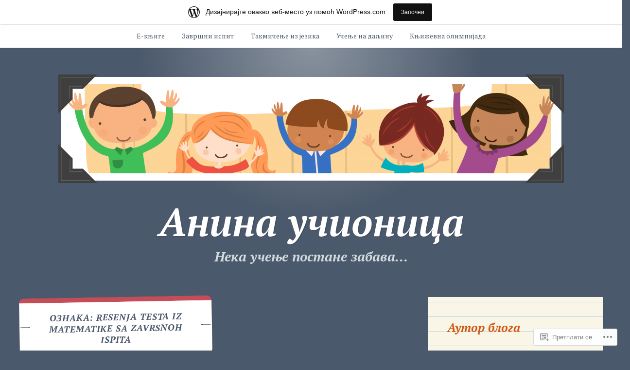

--- FILE ---
content_type: text/html; charset=UTF-8
request_url: https://aninaucionica.wordpress.com/tag/resenja-testa-iz-matematike-sa-zavrsnoh-ispita/
body_size: 30866
content:
<!DOCTYPE html>
<html lang="sr-RS">
<head>
<meta charset="UTF-8">
<meta name="viewport" content="width=device-width, initial-scale=1">
<link rel="profile" href="http://gmpg.org/xfn/11">
<link rel="pingback" href="https://aninaucionica.wordpress.com/xmlrpc.php">

<title>resenja testa iz matematike sa zavrsnoh ispita &#8211; Анина учионица</title>
<script type="text/javascript">
  WebFontConfig = {"google":{"families":["PT+Serif:bi:latin,latin-ext,cyrillic,cyrillic-ext","PT+Serif:r,i,b,bi:latin,latin-ext,cyrillic,cyrillic-ext"]},"api_url":"https:\/\/fonts-api.wp.com\/css"};
  (function() {
    var wf = document.createElement('script');
    wf.src = '/wp-content/plugins/custom-fonts/js/webfont.js';
    wf.type = 'text/javascript';
    wf.async = 'true';
    var s = document.getElementsByTagName('script')[0];
    s.parentNode.insertBefore(wf, s);
	})();
</script><style id="jetpack-custom-fonts-css">.wf-active body, .wf-active button, .wf-active input, .wf-active select, .wf-active textarea{font-family:"PT Serif",serif}.wf-active pre{font-family:"PT Serif",serif}.wf-active code, .wf-active kbd, .wf-active tt, .wf-active var{font-family:"PT Serif",serif}.wf-active button, .wf-active input[type="button"], .wf-active input[type="reset"], .wf-active input[type="submit"]{font-family:"PT Serif",serif}.wf-active .entry-meta{font-family:"PT Serif",serif}.wf-active body:not(.single) .hentry .more-link{font-family:"PT Serif",serif}.wf-active body:not(.single) .format-status{font-family:"PT Serif",serif}.wf-active .entry-content .jetpack-recipe .jetpack-recipe-meta{font-family:"PT Serif",serif}.wf-active .posts-navigation .nav-next a, .wf-active .posts-navigation .nav-previous a{font-family:"PT Serif",serif}.wf-active .single #primary .author-link{font-family:"PT Serif",serif}.wf-active .post-navigation-container .post-navigation-header{font-family:"PT Serif",serif}.wf-active .page-header .taxonomy-description{font-family:"PT Serif",serif}.wf-active .rating-msg{font-family:"PT Serif",serif}.wf-active #comments .comment-metadata, .wf-active #comments .reply, .wf-active #comments .edit-link{font-family:"PT Serif",serif}.wf-active #comments .comment-navigation{font-family:"PT Serif",serif}.wf-active .comments-form-contain label{font-family:"PT Serif",serif}.wf-active .no-comments{font-family:"PT Serif",serif}.wf-active .wp-caption{font-family:"PT Serif",serif}.wf-active .wp-caption-text{font-family:"PT Serif",serif}.wf-active #infinite-handle span button, .wf-active #infinite-handle span button:focus, .wf-active #infinite-handle span button:hover{font-family:"PT Serif",serif}.wf-active .widget_calendar caption{font-family:"PT Serif",serif}.wf-active .widget_tag_cloud a, .wf-active .wp_widget_tag_cloud a{font-family:"PT Serif",serif}@media only screen and (max-width: 1200px){.wf-active #masthead .site-title{font-style:italic;font-weight:700}}.wf-active #masthead .site-title{font-weight:700;font-family:"PT Serif",serif;font-style:italic}.wf-active #masthead .site-description{font-family:"PT Serif",serif;font-style:italic;font-weight:700}.wf-active .entry-title{font-family:"PT Serif",serif;font-style:italic;font-weight:700}.wf-active body:not(.single) .format-aside .entry-header .entry-title{font-style:italic;font-weight:700}.wf-active body:not(.single) .format-audio .entry-title, .wf-active body:not(.single) .format-gallery .entry-title, .wf-active body:not(.single) .format-image .entry-title, .wf-active body:not(.single) .format-link .entry-title, .wf-active body:not(.single) .format-video .entry-title{font-family:"PT Serif",serif;font-weight:700;font-style:italic}.wf-active .entry-content h1, .wf-active .entry-content h2, .wf-active .entry-content h3, .wf-active .entry-content h4, .wf-active .entry-content h5, .wf-active .entry-content h6{font-family:"PT Serif",serif;font-style:italic;font-weight:700}.wf-active .entry-content h1{font-style:italic;font-weight:700}.wf-active .entry-content h2{font-style:italic;font-weight:700}.wf-active .entry-content h3{font-style:italic;font-weight:700}.wf-active .entry-content h4{font-style:italic;font-weight:700}.wf-active .entry-content h5{font-style:italic;font-weight:700}.wf-active .entry-content h6{font-style:italic;font-weight:700}.wf-active .single #primary article.post .tags-links .tags-header, .wf-active .single #primary article.jetpack-portfolio .tags-links .tags-header, .wf-active .single #primary article.attachment .tags-links .tags-header{font-weight:700;font-style:italic}.wf-active .single #primary .author-description h2{font-style:italic;font-weight:700}.wf-active .page-header .page-title{font-family:"PT Serif",serif;font-weight:700;font-style:italic}.wf-active #jp-post-flair h3, .wf-active div#jp-relatedposts h3.jp-relatedposts-headline{font-family:"PT Serif",serif;font-weight:700;font-style:italic}.wf-active div#jp-relatedposts h3.jp-relatedposts-headline em{font-weight:700;font-style:italic}.wf-active #comments .comments-title{font-style:italic;font-weight:700}.wf-active .widget .widget-title{font-family:"PT Serif",serif;font-weight:700;font-style:italic}@media only screen and (max-width: 1200px){.wf-active #masthead .site-description{font-style:italic;font-weight:700}}@media only screen and (max-width: 1200px){.wf-active .entry-header .entry-title{font-style:italic;font-weight:700}}@media only screen and (max-width: 800px){.wf-active .entry-content h1{font-style:italic;font-weight:700}}@media only screen and (max-width: 800px){.wf-active .entry-content h2{font-style:italic;font-weight:700}}@media only screen and (max-width: 800px){.wf-active .entry-content h3{font-style:italic;font-weight:700}}@media only screen and (max-width: 800px){.wf-active .entry-content h4{font-style:italic;font-weight:700}}@media only screen and (max-width: 800px){.wf-active .entry-content h5{font-style:italic;font-weight:700}}@media only screen and (max-width: 800px){.wf-active .entry-content h6{font-style:italic;font-weight:700}}@media only screen and (max-width: 600px){.wf-active .entry-content h1{font-style:italic;font-weight:700}}@media only screen and (max-width: 600px){.wf-active .entry-content h2{font-style:italic;font-weight:700}}@media only screen and (max-width: 600px){.wf-active #comments .comments-title{font-style:italic;font-weight:700}}</style>
<meta name='robots' content='max-image-preview:large' />
<link rel='dns-prefetch' href='//s0.wp.com' />
<link rel='dns-prefetch' href='//fonts-api.wp.com' />
<link rel='dns-prefetch' href='//af.pubmine.com' />
<link rel="alternate" type="application/rss+xml" title="Анина учионица &raquo; довод" href="https://aninaucionica.wordpress.com/feed/" />
<link rel="alternate" type="application/rss+xml" title="Анина учионица &raquo; довод коментара" href="https://aninaucionica.wordpress.com/comments/feed/" />
<link rel="alternate" type="application/rss+xml" title="Анина учионица &raquo; довод ознаке resenja testa iz matematike sa zavrsnoh ispita" href="https://aninaucionica.wordpress.com/tag/resenja-testa-iz-matematike-sa-zavrsnoh-ispita/feed/" />
	<script type="text/javascript">
		/* <![CDATA[ */
		function addLoadEvent(func) {
			var oldonload = window.onload;
			if (typeof window.onload != 'function') {
				window.onload = func;
			} else {
				window.onload = function () {
					oldonload();
					func();
				}
			}
		}
		/* ]]> */
	</script>
	<link crossorigin='anonymous' rel='stylesheet' id='all-css-0-1' href='/_static/??-eJxtjEsOwjAMRC9EMBUoiAXiLG6wojTOR7WjiNuTdoGEYDkz7w30alzJSlkhNVO5+ZAFenh6UgFqYy0xkGHsoJQqo5KA6Ivp6EQO8P+AQxzYQlrRRbOnH3zm4j9CwjWShuzNjCsM9LvZ5Ee6T1c72cvpZs/LG8VZRLg=&cssminify=yes' type='text/css' media='all' />
<style id='wp-emoji-styles-inline-css'>

	img.wp-smiley, img.emoji {
		display: inline !important;
		border: none !important;
		box-shadow: none !important;
		height: 1em !important;
		width: 1em !important;
		margin: 0 0.07em !important;
		vertical-align: -0.1em !important;
		background: none !important;
		padding: 0 !important;
	}
/*# sourceURL=wp-emoji-styles-inline-css */
</style>
<link crossorigin='anonymous' rel='stylesheet' id='all-css-2-1' href='/wp-content/plugins/gutenberg-core/v22.4.2/build/styles/block-library/style.min.css?m=1769608164i&cssminify=yes' type='text/css' media='all' />
<style id='wp-block-library-inline-css'>
.has-text-align-justify {
	text-align:justify;
}
.has-text-align-justify{text-align:justify;}

/*# sourceURL=wp-block-library-inline-css */
</style><style id='global-styles-inline-css'>
:root{--wp--preset--aspect-ratio--square: 1;--wp--preset--aspect-ratio--4-3: 4/3;--wp--preset--aspect-ratio--3-4: 3/4;--wp--preset--aspect-ratio--3-2: 3/2;--wp--preset--aspect-ratio--2-3: 2/3;--wp--preset--aspect-ratio--16-9: 16/9;--wp--preset--aspect-ratio--9-16: 9/16;--wp--preset--color--black: #222222;--wp--preset--color--cyan-bluish-gray: #abb8c3;--wp--preset--color--white: #ffffff;--wp--preset--color--pale-pink: #f78da7;--wp--preset--color--vivid-red: #cf2e2e;--wp--preset--color--luminous-vivid-orange: #ff6900;--wp--preset--color--luminous-vivid-amber: #fcb900;--wp--preset--color--light-green-cyan: #7bdcb5;--wp--preset--color--vivid-green-cyan: #00d084;--wp--preset--color--pale-cyan-blue: #8ed1fc;--wp--preset--color--vivid-cyan-blue: #0693e3;--wp--preset--color--vivid-purple: #9b51e0;--wp--preset--color--dark-gray: #777777;--wp--preset--color--medium-gray: #999999;--wp--preset--color--light-gray: #bdcbcc;--wp--preset--color--blue: #7ba6a9;--wp--preset--color--dark-blue: #537375;--wp--preset--color--orange: #d16221;--wp--preset--color--yellow: #e4b500;--wp--preset--gradient--vivid-cyan-blue-to-vivid-purple: linear-gradient(135deg,rgb(6,147,227) 0%,rgb(155,81,224) 100%);--wp--preset--gradient--light-green-cyan-to-vivid-green-cyan: linear-gradient(135deg,rgb(122,220,180) 0%,rgb(0,208,130) 100%);--wp--preset--gradient--luminous-vivid-amber-to-luminous-vivid-orange: linear-gradient(135deg,rgb(252,185,0) 0%,rgb(255,105,0) 100%);--wp--preset--gradient--luminous-vivid-orange-to-vivid-red: linear-gradient(135deg,rgb(255,105,0) 0%,rgb(207,46,46) 100%);--wp--preset--gradient--very-light-gray-to-cyan-bluish-gray: linear-gradient(135deg,rgb(238,238,238) 0%,rgb(169,184,195) 100%);--wp--preset--gradient--cool-to-warm-spectrum: linear-gradient(135deg,rgb(74,234,220) 0%,rgb(151,120,209) 20%,rgb(207,42,186) 40%,rgb(238,44,130) 60%,rgb(251,105,98) 80%,rgb(254,248,76) 100%);--wp--preset--gradient--blush-light-purple: linear-gradient(135deg,rgb(255,206,236) 0%,rgb(152,150,240) 100%);--wp--preset--gradient--blush-bordeaux: linear-gradient(135deg,rgb(254,205,165) 0%,rgb(254,45,45) 50%,rgb(107,0,62) 100%);--wp--preset--gradient--luminous-dusk: linear-gradient(135deg,rgb(255,203,112) 0%,rgb(199,81,192) 50%,rgb(65,88,208) 100%);--wp--preset--gradient--pale-ocean: linear-gradient(135deg,rgb(255,245,203) 0%,rgb(182,227,212) 50%,rgb(51,167,181) 100%);--wp--preset--gradient--electric-grass: linear-gradient(135deg,rgb(202,248,128) 0%,rgb(113,206,126) 100%);--wp--preset--gradient--midnight: linear-gradient(135deg,rgb(2,3,129) 0%,rgb(40,116,252) 100%);--wp--preset--font-size--small: 13px;--wp--preset--font-size--medium: 20px;--wp--preset--font-size--large: 36px;--wp--preset--font-size--x-large: 42px;--wp--preset--font-family--albert-sans: 'Albert Sans', sans-serif;--wp--preset--font-family--alegreya: Alegreya, serif;--wp--preset--font-family--arvo: Arvo, serif;--wp--preset--font-family--bodoni-moda: 'Bodoni Moda', serif;--wp--preset--font-family--bricolage-grotesque: 'Bricolage Grotesque', sans-serif;--wp--preset--font-family--cabin: Cabin, sans-serif;--wp--preset--font-family--chivo: Chivo, sans-serif;--wp--preset--font-family--commissioner: Commissioner, sans-serif;--wp--preset--font-family--cormorant: Cormorant, serif;--wp--preset--font-family--courier-prime: 'Courier Prime', monospace;--wp--preset--font-family--crimson-pro: 'Crimson Pro', serif;--wp--preset--font-family--dm-mono: 'DM Mono', monospace;--wp--preset--font-family--dm-sans: 'DM Sans', sans-serif;--wp--preset--font-family--dm-serif-display: 'DM Serif Display', serif;--wp--preset--font-family--domine: Domine, serif;--wp--preset--font-family--eb-garamond: 'EB Garamond', serif;--wp--preset--font-family--epilogue: Epilogue, sans-serif;--wp--preset--font-family--fahkwang: Fahkwang, sans-serif;--wp--preset--font-family--figtree: Figtree, sans-serif;--wp--preset--font-family--fira-sans: 'Fira Sans', sans-serif;--wp--preset--font-family--fjalla-one: 'Fjalla One', sans-serif;--wp--preset--font-family--fraunces: Fraunces, serif;--wp--preset--font-family--gabarito: Gabarito, system-ui;--wp--preset--font-family--ibm-plex-mono: 'IBM Plex Mono', monospace;--wp--preset--font-family--ibm-plex-sans: 'IBM Plex Sans', sans-serif;--wp--preset--font-family--ibarra-real-nova: 'Ibarra Real Nova', serif;--wp--preset--font-family--instrument-serif: 'Instrument Serif', serif;--wp--preset--font-family--inter: Inter, sans-serif;--wp--preset--font-family--josefin-sans: 'Josefin Sans', sans-serif;--wp--preset--font-family--jost: Jost, sans-serif;--wp--preset--font-family--libre-baskerville: 'Libre Baskerville', serif;--wp--preset--font-family--libre-franklin: 'Libre Franklin', sans-serif;--wp--preset--font-family--literata: Literata, serif;--wp--preset--font-family--lora: Lora, serif;--wp--preset--font-family--merriweather: Merriweather, serif;--wp--preset--font-family--montserrat: Montserrat, sans-serif;--wp--preset--font-family--newsreader: Newsreader, serif;--wp--preset--font-family--noto-sans-mono: 'Noto Sans Mono', sans-serif;--wp--preset--font-family--nunito: Nunito, sans-serif;--wp--preset--font-family--open-sans: 'Open Sans', sans-serif;--wp--preset--font-family--overpass: Overpass, sans-serif;--wp--preset--font-family--pt-serif: 'PT Serif', serif;--wp--preset--font-family--petrona: Petrona, serif;--wp--preset--font-family--piazzolla: Piazzolla, serif;--wp--preset--font-family--playfair-display: 'Playfair Display', serif;--wp--preset--font-family--plus-jakarta-sans: 'Plus Jakarta Sans', sans-serif;--wp--preset--font-family--poppins: Poppins, sans-serif;--wp--preset--font-family--raleway: Raleway, sans-serif;--wp--preset--font-family--roboto: Roboto, sans-serif;--wp--preset--font-family--roboto-slab: 'Roboto Slab', serif;--wp--preset--font-family--rubik: Rubik, sans-serif;--wp--preset--font-family--rufina: Rufina, serif;--wp--preset--font-family--sora: Sora, sans-serif;--wp--preset--font-family--source-sans-3: 'Source Sans 3', sans-serif;--wp--preset--font-family--source-serif-4: 'Source Serif 4', serif;--wp--preset--font-family--space-mono: 'Space Mono', monospace;--wp--preset--font-family--syne: Syne, sans-serif;--wp--preset--font-family--texturina: Texturina, serif;--wp--preset--font-family--urbanist: Urbanist, sans-serif;--wp--preset--font-family--work-sans: 'Work Sans', sans-serif;--wp--preset--spacing--20: 0.44rem;--wp--preset--spacing--30: 0.67rem;--wp--preset--spacing--40: 1rem;--wp--preset--spacing--50: 1.5rem;--wp--preset--spacing--60: 2.25rem;--wp--preset--spacing--70: 3.38rem;--wp--preset--spacing--80: 5.06rem;--wp--preset--shadow--natural: 6px 6px 9px rgba(0, 0, 0, 0.2);--wp--preset--shadow--deep: 12px 12px 50px rgba(0, 0, 0, 0.4);--wp--preset--shadow--sharp: 6px 6px 0px rgba(0, 0, 0, 0.2);--wp--preset--shadow--outlined: 6px 6px 0px -3px rgb(255, 255, 255), 6px 6px rgb(0, 0, 0);--wp--preset--shadow--crisp: 6px 6px 0px rgb(0, 0, 0);}:where(body) { margin: 0; }:where(.is-layout-flex){gap: 0.5em;}:where(.is-layout-grid){gap: 0.5em;}body .is-layout-flex{display: flex;}.is-layout-flex{flex-wrap: wrap;align-items: center;}.is-layout-flex > :is(*, div){margin: 0;}body .is-layout-grid{display: grid;}.is-layout-grid > :is(*, div){margin: 0;}body{padding-top: 0px;padding-right: 0px;padding-bottom: 0px;padding-left: 0px;}:root :where(.wp-element-button, .wp-block-button__link){background-color: #32373c;border-width: 0;color: #fff;font-family: inherit;font-size: inherit;font-style: inherit;font-weight: inherit;letter-spacing: inherit;line-height: inherit;padding-top: calc(0.667em + 2px);padding-right: calc(1.333em + 2px);padding-bottom: calc(0.667em + 2px);padding-left: calc(1.333em + 2px);text-decoration: none;text-transform: inherit;}.has-black-color{color: var(--wp--preset--color--black) !important;}.has-cyan-bluish-gray-color{color: var(--wp--preset--color--cyan-bluish-gray) !important;}.has-white-color{color: var(--wp--preset--color--white) !important;}.has-pale-pink-color{color: var(--wp--preset--color--pale-pink) !important;}.has-vivid-red-color{color: var(--wp--preset--color--vivid-red) !important;}.has-luminous-vivid-orange-color{color: var(--wp--preset--color--luminous-vivid-orange) !important;}.has-luminous-vivid-amber-color{color: var(--wp--preset--color--luminous-vivid-amber) !important;}.has-light-green-cyan-color{color: var(--wp--preset--color--light-green-cyan) !important;}.has-vivid-green-cyan-color{color: var(--wp--preset--color--vivid-green-cyan) !important;}.has-pale-cyan-blue-color{color: var(--wp--preset--color--pale-cyan-blue) !important;}.has-vivid-cyan-blue-color{color: var(--wp--preset--color--vivid-cyan-blue) !important;}.has-vivid-purple-color{color: var(--wp--preset--color--vivid-purple) !important;}.has-dark-gray-color{color: var(--wp--preset--color--dark-gray) !important;}.has-medium-gray-color{color: var(--wp--preset--color--medium-gray) !important;}.has-light-gray-color{color: var(--wp--preset--color--light-gray) !important;}.has-blue-color{color: var(--wp--preset--color--blue) !important;}.has-dark-blue-color{color: var(--wp--preset--color--dark-blue) !important;}.has-orange-color{color: var(--wp--preset--color--orange) !important;}.has-yellow-color{color: var(--wp--preset--color--yellow) !important;}.has-black-background-color{background-color: var(--wp--preset--color--black) !important;}.has-cyan-bluish-gray-background-color{background-color: var(--wp--preset--color--cyan-bluish-gray) !important;}.has-white-background-color{background-color: var(--wp--preset--color--white) !important;}.has-pale-pink-background-color{background-color: var(--wp--preset--color--pale-pink) !important;}.has-vivid-red-background-color{background-color: var(--wp--preset--color--vivid-red) !important;}.has-luminous-vivid-orange-background-color{background-color: var(--wp--preset--color--luminous-vivid-orange) !important;}.has-luminous-vivid-amber-background-color{background-color: var(--wp--preset--color--luminous-vivid-amber) !important;}.has-light-green-cyan-background-color{background-color: var(--wp--preset--color--light-green-cyan) !important;}.has-vivid-green-cyan-background-color{background-color: var(--wp--preset--color--vivid-green-cyan) !important;}.has-pale-cyan-blue-background-color{background-color: var(--wp--preset--color--pale-cyan-blue) !important;}.has-vivid-cyan-blue-background-color{background-color: var(--wp--preset--color--vivid-cyan-blue) !important;}.has-vivid-purple-background-color{background-color: var(--wp--preset--color--vivid-purple) !important;}.has-dark-gray-background-color{background-color: var(--wp--preset--color--dark-gray) !important;}.has-medium-gray-background-color{background-color: var(--wp--preset--color--medium-gray) !important;}.has-light-gray-background-color{background-color: var(--wp--preset--color--light-gray) !important;}.has-blue-background-color{background-color: var(--wp--preset--color--blue) !important;}.has-dark-blue-background-color{background-color: var(--wp--preset--color--dark-blue) !important;}.has-orange-background-color{background-color: var(--wp--preset--color--orange) !important;}.has-yellow-background-color{background-color: var(--wp--preset--color--yellow) !important;}.has-black-border-color{border-color: var(--wp--preset--color--black) !important;}.has-cyan-bluish-gray-border-color{border-color: var(--wp--preset--color--cyan-bluish-gray) !important;}.has-white-border-color{border-color: var(--wp--preset--color--white) !important;}.has-pale-pink-border-color{border-color: var(--wp--preset--color--pale-pink) !important;}.has-vivid-red-border-color{border-color: var(--wp--preset--color--vivid-red) !important;}.has-luminous-vivid-orange-border-color{border-color: var(--wp--preset--color--luminous-vivid-orange) !important;}.has-luminous-vivid-amber-border-color{border-color: var(--wp--preset--color--luminous-vivid-amber) !important;}.has-light-green-cyan-border-color{border-color: var(--wp--preset--color--light-green-cyan) !important;}.has-vivid-green-cyan-border-color{border-color: var(--wp--preset--color--vivid-green-cyan) !important;}.has-pale-cyan-blue-border-color{border-color: var(--wp--preset--color--pale-cyan-blue) !important;}.has-vivid-cyan-blue-border-color{border-color: var(--wp--preset--color--vivid-cyan-blue) !important;}.has-vivid-purple-border-color{border-color: var(--wp--preset--color--vivid-purple) !important;}.has-dark-gray-border-color{border-color: var(--wp--preset--color--dark-gray) !important;}.has-medium-gray-border-color{border-color: var(--wp--preset--color--medium-gray) !important;}.has-light-gray-border-color{border-color: var(--wp--preset--color--light-gray) !important;}.has-blue-border-color{border-color: var(--wp--preset--color--blue) !important;}.has-dark-blue-border-color{border-color: var(--wp--preset--color--dark-blue) !important;}.has-orange-border-color{border-color: var(--wp--preset--color--orange) !important;}.has-yellow-border-color{border-color: var(--wp--preset--color--yellow) !important;}.has-vivid-cyan-blue-to-vivid-purple-gradient-background{background: var(--wp--preset--gradient--vivid-cyan-blue-to-vivid-purple) !important;}.has-light-green-cyan-to-vivid-green-cyan-gradient-background{background: var(--wp--preset--gradient--light-green-cyan-to-vivid-green-cyan) !important;}.has-luminous-vivid-amber-to-luminous-vivid-orange-gradient-background{background: var(--wp--preset--gradient--luminous-vivid-amber-to-luminous-vivid-orange) !important;}.has-luminous-vivid-orange-to-vivid-red-gradient-background{background: var(--wp--preset--gradient--luminous-vivid-orange-to-vivid-red) !important;}.has-very-light-gray-to-cyan-bluish-gray-gradient-background{background: var(--wp--preset--gradient--very-light-gray-to-cyan-bluish-gray) !important;}.has-cool-to-warm-spectrum-gradient-background{background: var(--wp--preset--gradient--cool-to-warm-spectrum) !important;}.has-blush-light-purple-gradient-background{background: var(--wp--preset--gradient--blush-light-purple) !important;}.has-blush-bordeaux-gradient-background{background: var(--wp--preset--gradient--blush-bordeaux) !important;}.has-luminous-dusk-gradient-background{background: var(--wp--preset--gradient--luminous-dusk) !important;}.has-pale-ocean-gradient-background{background: var(--wp--preset--gradient--pale-ocean) !important;}.has-electric-grass-gradient-background{background: var(--wp--preset--gradient--electric-grass) !important;}.has-midnight-gradient-background{background: var(--wp--preset--gradient--midnight) !important;}.has-small-font-size{font-size: var(--wp--preset--font-size--small) !important;}.has-medium-font-size{font-size: var(--wp--preset--font-size--medium) !important;}.has-large-font-size{font-size: var(--wp--preset--font-size--large) !important;}.has-x-large-font-size{font-size: var(--wp--preset--font-size--x-large) !important;}.has-albert-sans-font-family{font-family: var(--wp--preset--font-family--albert-sans) !important;}.has-alegreya-font-family{font-family: var(--wp--preset--font-family--alegreya) !important;}.has-arvo-font-family{font-family: var(--wp--preset--font-family--arvo) !important;}.has-bodoni-moda-font-family{font-family: var(--wp--preset--font-family--bodoni-moda) !important;}.has-bricolage-grotesque-font-family{font-family: var(--wp--preset--font-family--bricolage-grotesque) !important;}.has-cabin-font-family{font-family: var(--wp--preset--font-family--cabin) !important;}.has-chivo-font-family{font-family: var(--wp--preset--font-family--chivo) !important;}.has-commissioner-font-family{font-family: var(--wp--preset--font-family--commissioner) !important;}.has-cormorant-font-family{font-family: var(--wp--preset--font-family--cormorant) !important;}.has-courier-prime-font-family{font-family: var(--wp--preset--font-family--courier-prime) !important;}.has-crimson-pro-font-family{font-family: var(--wp--preset--font-family--crimson-pro) !important;}.has-dm-mono-font-family{font-family: var(--wp--preset--font-family--dm-mono) !important;}.has-dm-sans-font-family{font-family: var(--wp--preset--font-family--dm-sans) !important;}.has-dm-serif-display-font-family{font-family: var(--wp--preset--font-family--dm-serif-display) !important;}.has-domine-font-family{font-family: var(--wp--preset--font-family--domine) !important;}.has-eb-garamond-font-family{font-family: var(--wp--preset--font-family--eb-garamond) !important;}.has-epilogue-font-family{font-family: var(--wp--preset--font-family--epilogue) !important;}.has-fahkwang-font-family{font-family: var(--wp--preset--font-family--fahkwang) !important;}.has-figtree-font-family{font-family: var(--wp--preset--font-family--figtree) !important;}.has-fira-sans-font-family{font-family: var(--wp--preset--font-family--fira-sans) !important;}.has-fjalla-one-font-family{font-family: var(--wp--preset--font-family--fjalla-one) !important;}.has-fraunces-font-family{font-family: var(--wp--preset--font-family--fraunces) !important;}.has-gabarito-font-family{font-family: var(--wp--preset--font-family--gabarito) !important;}.has-ibm-plex-mono-font-family{font-family: var(--wp--preset--font-family--ibm-plex-mono) !important;}.has-ibm-plex-sans-font-family{font-family: var(--wp--preset--font-family--ibm-plex-sans) !important;}.has-ibarra-real-nova-font-family{font-family: var(--wp--preset--font-family--ibarra-real-nova) !important;}.has-instrument-serif-font-family{font-family: var(--wp--preset--font-family--instrument-serif) !important;}.has-inter-font-family{font-family: var(--wp--preset--font-family--inter) !important;}.has-josefin-sans-font-family{font-family: var(--wp--preset--font-family--josefin-sans) !important;}.has-jost-font-family{font-family: var(--wp--preset--font-family--jost) !important;}.has-libre-baskerville-font-family{font-family: var(--wp--preset--font-family--libre-baskerville) !important;}.has-libre-franklin-font-family{font-family: var(--wp--preset--font-family--libre-franklin) !important;}.has-literata-font-family{font-family: var(--wp--preset--font-family--literata) !important;}.has-lora-font-family{font-family: var(--wp--preset--font-family--lora) !important;}.has-merriweather-font-family{font-family: var(--wp--preset--font-family--merriweather) !important;}.has-montserrat-font-family{font-family: var(--wp--preset--font-family--montserrat) !important;}.has-newsreader-font-family{font-family: var(--wp--preset--font-family--newsreader) !important;}.has-noto-sans-mono-font-family{font-family: var(--wp--preset--font-family--noto-sans-mono) !important;}.has-nunito-font-family{font-family: var(--wp--preset--font-family--nunito) !important;}.has-open-sans-font-family{font-family: var(--wp--preset--font-family--open-sans) !important;}.has-overpass-font-family{font-family: var(--wp--preset--font-family--overpass) !important;}.has-pt-serif-font-family{font-family: var(--wp--preset--font-family--pt-serif) !important;}.has-petrona-font-family{font-family: var(--wp--preset--font-family--petrona) !important;}.has-piazzolla-font-family{font-family: var(--wp--preset--font-family--piazzolla) !important;}.has-playfair-display-font-family{font-family: var(--wp--preset--font-family--playfair-display) !important;}.has-plus-jakarta-sans-font-family{font-family: var(--wp--preset--font-family--plus-jakarta-sans) !important;}.has-poppins-font-family{font-family: var(--wp--preset--font-family--poppins) !important;}.has-raleway-font-family{font-family: var(--wp--preset--font-family--raleway) !important;}.has-roboto-font-family{font-family: var(--wp--preset--font-family--roboto) !important;}.has-roboto-slab-font-family{font-family: var(--wp--preset--font-family--roboto-slab) !important;}.has-rubik-font-family{font-family: var(--wp--preset--font-family--rubik) !important;}.has-rufina-font-family{font-family: var(--wp--preset--font-family--rufina) !important;}.has-sora-font-family{font-family: var(--wp--preset--font-family--sora) !important;}.has-source-sans-3-font-family{font-family: var(--wp--preset--font-family--source-sans-3) !important;}.has-source-serif-4-font-family{font-family: var(--wp--preset--font-family--source-serif-4) !important;}.has-space-mono-font-family{font-family: var(--wp--preset--font-family--space-mono) !important;}.has-syne-font-family{font-family: var(--wp--preset--font-family--syne) !important;}.has-texturina-font-family{font-family: var(--wp--preset--font-family--texturina) !important;}.has-urbanist-font-family{font-family: var(--wp--preset--font-family--urbanist) !important;}.has-work-sans-font-family{font-family: var(--wp--preset--font-family--work-sans) !important;}
/*# sourceURL=global-styles-inline-css */
</style>

<style id='classic-theme-styles-inline-css'>
.wp-block-button__link{background-color:#32373c;border-radius:9999px;box-shadow:none;color:#fff;font-size:1.125em;padding:calc(.667em + 2px) calc(1.333em + 2px);text-decoration:none}.wp-block-file__button{background:#32373c;color:#fff}.wp-block-accordion-heading{margin:0}.wp-block-accordion-heading__toggle{background-color:inherit!important;color:inherit!important}.wp-block-accordion-heading__toggle:not(:focus-visible){outline:none}.wp-block-accordion-heading__toggle:focus,.wp-block-accordion-heading__toggle:hover{background-color:inherit!important;border:none;box-shadow:none;color:inherit;padding:var(--wp--preset--spacing--20,1em) 0;text-decoration:none}.wp-block-accordion-heading__toggle:focus-visible{outline:auto;outline-offset:0}
/*# sourceURL=/wp-content/plugins/gutenberg-core/v22.4.2/build/styles/block-library/classic.min.css */
</style>
<link crossorigin='anonymous' rel='stylesheet' id='all-css-4-1' href='/_static/??-eJx9jUsOwjAMRC+EY6UgCAvEWZrEKoG4jWq3hduTLvisurFG1nszuBQIQ6/UK5Y8dakXDIPPQ3gINsY6Y0ESl0ww0mwOGJPolwDRVyYTRHb4V8QT/LpGqn8ura4EU0wtZeKKbWlLih1p1eWTQem5rZQ6A96XkUSgXk4Tg97qlqzelS/26KzbN835dH8DjlpbIA==&cssminify=yes' type='text/css' media='all' />
<link rel='stylesheet' id='scratchpad-fonts-css' href='https://fonts-api.wp.com/css?family=Kalam%3A400%2C700&#038;subset=latin%2Clatin-ext' media='all' />
<link crossorigin='anonymous' rel='stylesheet' id='all-css-6-1' href='/_static/??/wp-content/themes/pub/scratchpad/style.css,/wp-content/themes/pub/scratchpad/blocks.css?m=1741693343j&cssminify=yes' type='text/css' media='all' />
<style id='jetpack_facebook_likebox-inline-css'>
.widget_facebook_likebox {
	overflow: hidden;
}

/*# sourceURL=/wp-content/mu-plugins/jetpack-plugin/moon/modules/widgets/facebook-likebox/style.css */
</style>
<link crossorigin='anonymous' rel='stylesheet' id='all-css-8-1' href='/_static/??-eJzTLy/QTc7PK0nNK9HPLdUtyClNz8wr1i9KTcrJTwcy0/WTi5G5ekCujj52Temp+bo5+cmJJZn5eSgc3bScxMwikFb7XFtDE1NLExMLc0OTLACohS2q&cssminify=yes' type='text/css' media='all' />
<style id='jetpack-global-styles-frontend-style-inline-css'>
:root { --font-headings: unset; --font-base: unset; --font-headings-default: -apple-system,BlinkMacSystemFont,"Segoe UI",Roboto,Oxygen-Sans,Ubuntu,Cantarell,"Helvetica Neue",sans-serif; --font-base-default: -apple-system,BlinkMacSystemFont,"Segoe UI",Roboto,Oxygen-Sans,Ubuntu,Cantarell,"Helvetica Neue",sans-serif;}
/*# sourceURL=jetpack-global-styles-frontend-style-inline-css */
</style>
<link crossorigin='anonymous' rel='stylesheet' id='all-css-10-1' href='/_static/??-eJyNjcEKwjAQRH/IuFRT6kX8FNkmS5K6yQY3Qfx7bfEiXrwM82B4A49qnJRGpUHupnIPqSgs1Cq624chi6zhO5OCRryTR++fW00l7J3qDv43XVNxoOISsmEJol/wY2uR8vs3WggsM/I6uOTzMI3Hw8lOg11eUT1JKA==&cssminify=yes' type='text/css' media='all' />
<script type="text/javascript" id="wpcom-actionbar-placeholder-js-extra">
/* <![CDATA[ */
var actionbardata = {"siteID":"41422075","postID":"0","siteURL":"https://aninaucionica.wordpress.com","xhrURL":"https://aninaucionica.wordpress.com/wp-admin/admin-ajax.php","nonce":"ed6cb78177","isLoggedIn":"","statusMessage":"","subsEmailDefault":"instantly","proxyScriptUrl":"https://s0.wp.com/wp-content/js/wpcom-proxy-request.js?m=1513050504i&amp;ver=20211021","i18n":{"followedText":"New posts from this site will now appear in your \u003Ca href=\"https://wordpress.com/reader\"\u003EReader\u003C/a\u003E","foldBar":"\u0421\u043c\u0430\u045a\u0438 \u043e\u0432\u0443 \u0442\u0430\u0431\u043b\u0443","unfoldBar":"\u041f\u0440\u043e\u0448\u0438\u0440\u0438 \u043e\u0432\u0443 \u0442\u0430\u0431\u043b\u0443","shortLinkCopied":"Shortlink copied to clipboard."}};
//# sourceURL=wpcom-actionbar-placeholder-js-extra
/* ]]> */
</script>
<script type="text/javascript" id="jetpack-mu-wpcom-settings-js-before">
/* <![CDATA[ */
var JETPACK_MU_WPCOM_SETTINGS = {"assetsUrl":"https://s0.wp.com/wp-content/mu-plugins/jetpack-mu-wpcom-plugin/moon/jetpack_vendor/automattic/jetpack-mu-wpcom/src/build/"};
//# sourceURL=jetpack-mu-wpcom-settings-js-before
/* ]]> */
</script>
<script crossorigin='anonymous' type='text/javascript'  src='/_static/??-eJyFjcsOwiAQRX/I6dSa+lgYvwWBEAgMOAPW/n3bqIk7V2dxT87FqYDOVC1VDIIcKxTOr7kLssN186RjM1a2MTya5fmDLnn6K0HyjlW1v/L37R6zgxKb8yQ4ZTbKCOioRN4hnQo+hw1AmcCZwmvilq7709CPh/54voQFmNpFWg=='></script>
<script type="text/javascript" id="rlt-proxy-js-after">
/* <![CDATA[ */
	rltInitialize( {"token":null,"iframeOrigins":["https:\/\/widgets.wp.com"]} );
//# sourceURL=rlt-proxy-js-after
/* ]]> */
</script>
<link rel="EditURI" type="application/rsd+xml" title="RSD" href="https://aninaucionica.wordpress.com/xmlrpc.php?rsd" />
<meta name="generator" content="WordPress.com" />

<!-- Jetpack Open Graph Tags -->
<meta property="og:type" content="website" />
<meta property="og:title" content="resenja testa iz matematike sa zavrsnoh ispita &#8211; Анина учионица" />
<meta property="og:url" content="https://aninaucionica.wordpress.com/tag/resenja-testa-iz-matematike-sa-zavrsnoh-ispita/" />
<meta property="og:site_name" content="Анина учионица" />
<meta property="og:image" content="https://secure.gravatar.com/blavatar/608469a25294ad1d37ef118217b72b14ff9085855539e57908d271b0906d7450?s=200&#038;ts=1769741825" />
<meta property="og:image:width" content="200" />
<meta property="og:image:height" content="200" />
<meta property="og:image:alt" content="" />
<meta property="og:locale" content="sr_RS" />
<meta property="fb:app_id" content="249643311490" />
<meta name="twitter:creator" content="@AnaVukovic2" />
<meta name="twitter:site" content="@AnaVukovic2" />

<!-- End Jetpack Open Graph Tags -->
<link rel="shortcut icon" type="image/x-icon" href="https://secure.gravatar.com/blavatar/608469a25294ad1d37ef118217b72b14ff9085855539e57908d271b0906d7450?s=32" sizes="16x16" />
<link rel="icon" type="image/x-icon" href="https://secure.gravatar.com/blavatar/608469a25294ad1d37ef118217b72b14ff9085855539e57908d271b0906d7450?s=32" sizes="16x16" />
<link rel="apple-touch-icon" href="https://secure.gravatar.com/blavatar/608469a25294ad1d37ef118217b72b14ff9085855539e57908d271b0906d7450?s=114" />
<link rel='openid.server' href='https://aninaucionica.wordpress.com/?openidserver=1' />
<link rel='openid.delegate' href='https://aninaucionica.wordpress.com/' />
<link rel="search" type="application/opensearchdescription+xml" href="https://aninaucionica.wordpress.com/osd.xml" title="Анина учионица" />
<link rel="search" type="application/opensearchdescription+xml" href="https://s1.wp.com/opensearch.xml" title="WordPress.com" />
<meta name="theme-color" content="#4b596c" />
		<style type="text/css">
			.recentcomments a {
				display: inline !important;
				padding: 0 !important;
				margin: 0 !important;
			}

			table.recentcommentsavatartop img.avatar, table.recentcommentsavatarend img.avatar {
				border: 0px;
				margin: 0;
			}

			table.recentcommentsavatartop a, table.recentcommentsavatarend a {
				border: 0px !important;
				background-color: transparent !important;
			}

			td.recentcommentsavatarend, td.recentcommentsavatartop {
				padding: 0px 0px 1px 0px;
				margin: 0px;
			}

			td.recentcommentstextend {
				border: none !important;
				padding: 0px 0px 2px 10px;
			}

			.rtl td.recentcommentstextend {
				padding: 0px 10px 2px 0px;
			}

			td.recentcommentstexttop {
				border: none;
				padding: 0px 0px 0px 10px;
			}

			.rtl td.recentcommentstexttop {
				padding: 0px 10px 0px 0px;
			}
		</style>
		<meta name="description" content="Posts about resenja testa iz matematike sa zavrsnoh ispita written by наставница Ана" />
<style type="text/css" id="custom-background-css">
body.custom-background { background-color: #4b596c; }
</style>
	<script type="text/javascript">
/* <![CDATA[ */
var wa_client = {}; wa_client.cmd = []; wa_client.config = { 'blog_id': 41422075, 'blog_language': 'sr', 'is_wordads': false, 'hosting_type': 0, 'afp_account_id': 'pub-8045269821999644', 'afp_host_id': 5038568878849053, 'theme': 'pub/scratchpad', '_': { 'title': 'Advertisement', 'privacy_settings': 'Подешавања приватности' }, 'formats': [ 'belowpost', 'bottom_sticky', 'sidebar_sticky_right', 'sidebar', 'gutenberg_rectangle', 'gutenberg_leaderboard', 'gutenberg_mobile_leaderboard', 'gutenberg_skyscraper' ] };
/* ]]> */
</script>
		<script type="text/javascript">

			window.doNotSellCallback = function() {

				var linkElements = [
					'a[href="https://wordpress.com/?ref=footer_blog"]',
					'a[href="https://wordpress.com/?ref=footer_website"]',
					'a[href="https://wordpress.com/?ref=vertical_footer"]',
					'a[href^="https://wordpress.com/?ref=footer_segment_"]',
				].join(',');

				var dnsLink = document.createElement( 'a' );
				dnsLink.href = 'https://wordpress.com/advertising-program-optout/';
				dnsLink.classList.add( 'do-not-sell-link' );
				dnsLink.rel = 'nofollow';
				dnsLink.style.marginLeft = '0.5em';
				dnsLink.textContent = 'Do Not Sell or Share My Personal Information';

				var creditLinks = document.querySelectorAll( linkElements );

				if ( 0 === creditLinks.length ) {
					return false;
				}

				Array.prototype.forEach.call( creditLinks, function( el ) {
					el.insertAdjacentElement( 'afterend', dnsLink );
				});

				return true;
			};

		</script>
		<style type="text/css" id="custom-colors-css">	#page:before {
		background: -moz-radial-gradient(center, ellipse cover,  rgba(255,255,255,0.35) 0%, rgba(255,255,255,0) 50%, rgba(255,255,255,0) 100%); /* FF3.6-15 */
		background: -webkit-radial-gradient(center, ellipse cover,  rgba(255,255,255,0.35) 0%,rgba(255,255,255,0) 50%,rgba(255,255,255,0) 100%); /* Chrome10-25,Safari5.1-6 */
		background: radial-gradient(ellipse at center,  rgba(255,255,255,0.35) 0%,rgba(255,255,255,0) 50%,rgba(255,255,255,0) 100%); /* W3C, IE10+, FF16+, Chrome26+, Opera12+, Safari7+ */
		filter: progid:DXImageTransform.Microsoft.gradient( startColorstr='#59ffffff', endColorstr='#00ffffff',GradientType=1 ); /* IE6-9 fallback on horizontal gradient */
	}

	/* Menu */
	.main-navigation ul ul a {
		border-color: rgba(255,255,255,0.3);
	}

	.main-navigation ul ul li:last-child a {
		border: 0;
	}

	/* Post background colours */
	body:not(.single) .format-standard,
	body:not(.single) .format-chat,
	.single #primary article.post,
	.single #primary article.jetpack-portfolio,
	.single #primary article.attachment,
	.page #primary article.page,
	.search .type-page {
		background-color: #fff;
	}

	/* Background patterns - grid */
	body:not(.single) .format-quote .entry-content,
	.widget:nth-of-type(4n+3) {
		background-image: linear-gradient(rgba(0,0,0,0.1) 1px, transparent 1px), linear-gradient(90deg, rgba(0,0,0,0.1) 1px, transparent 1px);
	}

	/* Background patterns - torn paper */
	body:not(.single) .format-status span.paper-top {
		background-image: linear-gradient(90deg, #4b596c 7px, transparent 7px), radial-gradient(#4b596c 8px, transparent 8px);
	}

	/* Underlines */
	.entry-header .entry-title a:hover,
	.post-navigation-container a:hover,
	.single #primary .author-description h2 a:hover {
		box-shadow: inset 0 -5px 0 0 rgba(0,0,0,0.1);;
	}

	/* Ruler */
	article .mejs-container.mejs-audio {
		background-image: linear-gradient(90deg, rgba(255,255,255,0.1) 1px, transparent 1px), linear-gradient(90deg, rgba(255,255,255,0.1) 1px, transparent 1px)
	}

	/* Pen */
	.pen1 {
		opacity: 0.6;
	}

	/* Stamp */
	.stamp2 {
		fill: rgba(255,255,255,0.5);
	}

	@media only screen and (max-width: 800px) {
		#masthead .main-navigation a,
		#masthead .main-navigation ul ul a {
			background-color: transparent;
			color: inherit;
		}

		#masthead .main-navigation a:hover,
		#masthead .main-navigation ul ul a:hover {
			color: #333;
		}
	}

#masthead .site-title a { color: #FFFFFF;}
body { background-color: #4B596C;}
#masthead .site-description,
		body:not(.single) .format-audio .entry-title a,
		body:not(.single) .format-gallery .entry-title a,
		body:not(.single) .format-image .entry-title a,
		body:not(.single) .format-quote .entry-title a,
		body:not(.single) .format-video .entry-title a,
		.post-navigation-container a,
		.post-navigation-container a:hover,
		.page-header p,
		.error404 .page-content > p,
		.search-no-results .page-content > p,
		body:not(.single) .format-audio.post-password-required,
		body:not(.single) .format-audio .post-password-form label,
		body:not(.single) .format-gallery.post-password-required,
		body:not(.single) .format-gallery .post-password-form label,
		body:not(.single) .format-image.post-password-required,
		body:not(.single) .format-image .post-password-form label,
		body:not(.single) .format-video.post-password-required,
		body:not(.single) .format-video .post-password-form label,
		body:not(.single) .format-audio .post-password-form input[type="submit"],
		body:not(.single) .format-gallery .post-password-form input[type="submit"],
		body:not(.single) .format-image .post-password-form input[type="submit"],
		body:not(.single) .format-video .post-password-form input[type="submit"],
		body:not(.single) .format-audio .post-password-form input[type="submit"]:hover,
		body:not(.single) .format-audio .post-password-form input[type="submit"]:focus,
		body:not(.single) .format-gallery .post-password-form input[type="submit"]:hover,
		body:not(.single) .format-gallery .post-password-form input[type="submit"]:focus,
		body:not(.single) .format-image .post-password-form input[type="submit"]:hover,
		body:not(.single) .format-image .post-password-form input[type="submit"]:focus,
		body:not(.single) .format-video .post-password-form input[type="submit"]:hover,
		body:not(.single) .format-video .post-password-form input[type="submit"]:focus { color: #D1DBDF;}
body:not(.single) .format-audio .entry-meta,
		body:not(.single) .format-audio .entry-meta a,
		body:not(.single) .format-gallery .entry-meta,
		body:not(.single) .format-gallery .entry-meta a,
		body:not(.single) .format-image .entry-meta,
		body:not(.single) .format-image .entry-meta a,
		body:not(.single) .format-quote .entry-meta,
		body:not(.single) .format-quote .entry-meta a,
		body:not(.single) .format-video .entry-meta,
		body:not(.single) .format-video .entry-meta a,
		#colophon .site-info,
		#colophon .site-info a,
		#infinite-handle span button,
		#infinite-handle span button:hover,
		#infinite-handle span button:focus,
		.post-navigation-container .post-navigation-header,
		.posts-navigation .nav-previous a,
		.posts-navigation .nav-next a { color: #9EACBC;}
body:not(.single) .format-audio .post-password-form input[type="submit"],
		body:not(.single) .format-gallery .post-password-form input[type="submit"],
		body:not(.single) .format-image .post-password-form input[type="submit"],
		body:not(.single) .format-video .post-password-form input[type="submit"],
		body:not(.single) .format-audio .post-password-form input[type="submit"]:hover,
		body:not(.single) .format-audio .post-password-form input[type="submit"]:focus,
		body:not(.single) .format-gallery .post-password-form input[type="submit"]:hover,
		body:not(.single) .format-gallery .post-password-form input[type="submit"]:focus,
		body:not(.single) .format-image .post-password-form input[type="submit"]:hover,
		body:not(.single) .format-image .post-password-form input[type="submit"]:focus,
		body:not(.single) .format-video .post-password-form input[type="submit"]:hover,
		body:not(.single) .format-video .post-password-form input[type="submit"]:focus { border-color: #D1DBDF;}
.single #primary .author-info { background-color: #4b596c;}
.single #primary .author-info { background-color: rgba( 75, 89, 108, 0.1 );}
.main-navigation ul ul a { background-color: #7D8BA5;}
.main-navigation ul ul a:hover { background-color: #9EACBC;}
body:not(.single) .format-aside,
		.widget:nth-of-type(4n+2) { background-color: #B9C6CE;}
.binderclip0,
		.line0,
		.stamp1 { fill: #9EACBC;}
.page-links a { background-color: #4b596c;}
.page-links a { background-color: rgba( 75, 89, 108, 0.2 );}
.page-links a:hover { background-color: #4b596c;}
.page-links a:hover { background-color: rgba( 75, 89, 108, 0.1 );}
#infinite-handle span button,
		#infinite-handle span button:hover,
		#infinite-handle span button:focus,
		.posts-navigation .nav-previous a,
		.posts-navigation .nav-next a { border-color: #9EACBC;}
.main-navigation ul ul:before { border-bottom-color: #7D8BA5;}
.main-navigation ul ul ul:before { border-right-color: #7D8BA5;}
.rtl .main-navigation ul ul ul:before { border-left-color: #7D8BA5;}
body:not(.single) .format-aside .entry-header .entry-title a,
		.widget:nth-of-type(4n+2),
		.widget:nth-of-type(4n+2) a,
		.widget:nth-of-type(4n+2) #flickr_badge_uber_wrapper a:hover,
		.widget:nth-of-type(4n+2) #flickr_badge_uber_wrapper a:link,
		.widget:nth-of-type(4n+2) #flickr_badge_uber_wrapper a:active,
		.widget:nth-of-type(4n+2) #flickr_badge_uber_wrapper a:visited,
		.widget:nth-of-type(4n+2).widget_goodreads div[class^="gr_custom_author"],
		.widget:nth-of-type(4n+2) button,
		.widget:nth-of-type(4n+2) input[type="button"],
		.widget:nth-of-type(4n+2) input[type="reset"],
		.widget:nth-of-type(4n+2) input[type="submit"],
		.widget:nth-of-type(4n+2) button:hover,
		.widget:nth-of-type(4n+2) input[type="button"]:hover,
		.widget:nth-of-type(4n+2) input[type="reset"]:hover,
		.widget:nth-of-type(4n+2) input[type="submit"]:hover,
		.widget:nth-of-type(4n+2) button:focus,
		.widget:nth-of-type(4n+2) input[type="button"]:focus,
		.widget:nth-of-type(4n+2) input[type="reset"]:focus,
		.widget:nth-of-type(4n+2) input[type="submit"]:focus,
		.widget:nth-of-type(4n+2) .wp-caption,
		.widget:nth-of-type(4n+2) .wp-caption-text,
		.widget:nth-of-type(4n+2) .widget_rss .rss-date,
		body:not(.single) .format-aside,
		body:not(.single) .format-aside a { color: #4b596c;}
body:not(.single) .format-aside .entry-content,
		body:not(.single) .format-aside input[type="submit"],
		body:not(.single) .format-aside input[type="submit"]:hover,
		body:not(.single) .format-aside input[type="submit"]:focus,
		body:not(.single) .format-aside .post-password-form label { color: #4b596c;}
body:not(.single) .format-aside .entry-content,
		body:not(.single) .format-aside input[type="submit"],
		body:not(.single) .format-aside input[type="submit"]:hover,
		body:not(.single) .format-aside input[type="submit"]:focus,
		body:not(.single) .format-aside .post-password-form label { color: rgba( 75, 89, 108, 0.8 );}
body:not(.single) .format-aside input[type="submit"],
		body:not(.single) .format-aside input[type="submit"]:hover,
		body:not(.single) .format-aside input[type="submit"]:focus { border-color: #4b596c;}
body:not(.single) .format-aside input[type="submit"],
		body:not(.single) .format-aside input[type="submit"]:hover,
		body:not(.single) .format-aside input[type="submit"]:focus { border-color: rgba( 75, 89, 108, 0.8 );}
body:not(.single) .format-aside .entry-meta,
		body:not(.single) .format-aside .entry-meta .entry-meta,
		body:not(.single) .format-aside .entry-meta a { color: #4b596c;}
body:not(.single) .format-aside .entry-meta,
		body:not(.single) .format-aside .entry-meta .entry-meta,
		body:not(.single) .format-aside .entry-meta a { color: rgba( 75, 89, 108, 0.6 );}
.widget:nth-of-type(4n+2).widget_archive > ul,
		.widget:nth-of-type(4n+2).widget_archive li,
		.widget:nth-of-type(4n+2).widget_categories > ul,
		.widget:nth-of-type(4n+2).widget_categories li,
		.widget:nth-of-type(4n+2).widget_jp_blogs_i_follow > ol,
		.widget:nth-of-type(4n+2).widget_jp_blogs_i_follow li,
		.widget:nth-of-type(4n+2).widget_jetpack_posts_i_like > ul,
		.widget:nth-of-type(4n+2).widget_jetpack_posts_i_like li,
		.widget:nth-of-type(4n+2).widget_links > ul,
		.widget:nth-of-type(4n+2).widget_links li,
		.widget:nth-of-type(4n+2).widget_meta > ul,
		.widget:nth-of-type(4n+2).widget_meta li,
		.widget:nth-of-type(4n+2).widget_nav_menu > ul,
		.widget:nth-of-type(4n+2).widget_nav_menu li,
		.widget:nth-of-type(4n+2).widget_pages > ul,
		.widget:nth-of-type(4n+2).widget_pages li,
		.widget:nth-of-type(4n+2).widget_recent_entries > ul,
		.widget:nth-of-type(4n+2).widget_recent_entries li,
		.widget:nth-of-type(4n+2).widget_recent_comments > ul,
		.widget:nth-of-type(4n+2).widget_recent_comments li,
		.widget:nth-of-type(4n+2).widget_rss > ul,
		.widget:nth-of-type(4n+2).widget_rss li,
		.widget:nth-of-type(4n+2).widget_rss_links > ul,
		.widget:nth-of-type(4n+2).widget_rss_links li,
		.widget:nth-of-type(4n+2).widget_top-clicks > ul,
		.widget:nth-of-type(4n+2).widget_top-clicks li,
		.widget:nth-of-type(4n+2).widget_top-posts > ul,
		.widget:nth-of-type(4n+2).widget_top-posts li,
		.widget:nth-of-type(4n+2).widget.top_rated #top_posts,
		.widget:nth-of-type(4n+2).widget.top_rated li,
		.widget:nth-of-type(4n+2) table,
		.widget:nth-of-type(4n+2) table td,
		.widget:nth-of-type(4n+2) table th,
		.widget:nth-of-type(4n+2).widget_goodreads div[class^="gr_custom_each_container"],
		.widget:nth-of-type(4n+2).widget_goodreads div[class^="gr_custom_container"],
		.widget:nth-of-type(4n+2) button,
		.widget:nth-of-type(4n+2) input[type="button"],
		.widget:nth-of-type(4n+2) input[type="reset"],
		.widget:nth-of-type(4n+2) input[type="submit"],
		.widget:nth-of-type(4n+2) button:hover,
		.widget:nth-of-type(4n+2) input[type="button"]:hover,
		.widget:nth-of-type(4n+2) input[type="reset"]:hover,
		.widget:nth-of-type(4n+2) input[type="submit"]:hover,
		.widget:nth-of-type(4n+2) button:focus,
		.widget:nth-of-type(4n+2) input[type="button"]:focus,
		.widget:nth-of-type(4n+2) input[type="reset"]:focus,
		.widget:nth-of-type(4n+2) input[type="submit"]:focus,
		.widget:nth-of-type(4n+2) .wp-caption,
		.widget:nth-of-type(4n+2) .wp-caption-text,
		.widget:nth-of-type(4n+2).widget_calendar tbody td a:after { border-color: #4b596c;}
a,
		a:hover,
		a:focus,
		a:active,
		.single #primary .author-link:hover,
		.page-links,
		.page-links span,
		.page-header .page-title,
		.page .edit-link a { color: #4B596C;}
.main-navigation a,
		.single #primary article.post .tags-links a,
		.single #primary article.jetpack-portfolio .tags-links a,
		.single #primary article.attachment .tags-links a,
		.single #primary .author-link { color: #4B596C;}
.page-header .page-title:before,
		.page-header .page-title:after { border-color: #4B596C;}
body:not(.single) .format-status,
		.widget:nth-of-type(4n+1),
		.widget:nth-of-type(4n+1) a,
		.widget:nth-of-type(4n+1) #flickr_badge_uber_wrapper a:hover,
		.widget:nth-of-type(4n+1) #flickr_badge_uber_wrapper a:link,
		.widget:nth-of-type(4n+1) #flickr_badge_uber_wrapper a:active,
		.widget:nth-of-type(4n+1) #flickr_badge_uber_wrapper a:visited,
		.widget:nth-of-type(4n+1).widget_goodreads div[class^="gr_custom_author"],
		.widget:nth-of-type(4n+1) button,
		.widget:nth-of-type(4n+1) input[type="button"],
		.widget:nth-of-type(4n+1) input[type="reset"],
		.widget:nth-of-type(4n+1) input[type="submit"],
		.widget:nth-of-type(4n+1) button:hover,
		.widget:nth-of-type(4n+1) input[type="button"]:hover,
		.widget:nth-of-type(4n+1) input[type="reset"]:hover,
		.widget:nth-of-type(4n+1) input[type="submit"]:hover,
		.widget:nth-of-type(4n+1) button:focus,
		.widget:nth-of-type(4n+1) input[type="button"]:focus,
		.widget:nth-of-type(4n+1) input[type="reset"]:focus,
		.widget:nth-of-type(4n+1) input[type="submit"]:focus,
		.widget:nth-of-type(4n+1) .wp-caption,
		.widget:nth-of-type(4n+1) .wp-caption-text,
		.widget:nth-of-type(4n+1) .widget_rss .rss-date { color: #D05914;}
body:not(.single) .format-status .entry-meta,
		body:not(.single) .format-status .entry-meta a { color: #E9732F;}
.widget:nth-of-type(4n+1) button,
		.widget:nth-of-type(4n+1) input[type="button"],
		.widget:nth-of-type(4n+1) input[type="reset"],
		.widget:nth-of-type(4n+1) input[type="submit"],
		.widget:nth-of-type(4n+1) button:hover,
		.widget:nth-of-type(4n+1) input[type="button"]:hover,
		.widget:nth-of-type(4n+1) input[type="reset"]:hover,
		.widget:nth-of-type(4n+1) input[type="submit"]:hover,
		.widget:nth-of-type(4n+1) button:focus,
		.widget:nth-of-type(4n+1) input[type="button"]:focus,
		.widget:nth-of-type(4n+1) input[type="reset"]:focus,
		.widget:nth-of-type(4n+1) input[type="submit"]:focus,
		.widget:nth-of-type(4n+1) .wp-caption,
		.widget:nth-of-type(4n+1) .wp-caption-text,
		.widget:nth-of-type(4n+1).widget_calendar tbody td a:after { border-color: #E97633;}
.pen0 { fill: #E9732F;}
article .mejs-container.mejs-audio { background-color: #C44D58;}
article .mejs-controls .mejs-time-rail .mejs-time-total,
		article .mejs-controls .mejs-horizontal-volume-slider .mejs-horizontal-volume-total { background-color: #F6EEEE;}
article .mejs-audio .mejs-controls .mejs-time-rail .mejs-time-loaded,
		article .mejs-audio .mejs-controls .mejs-horizontal-volume-slider .mejs-horizontal-volume-current { background-color: #E8C9CD;}
.cat-links a,
		body:not(.single) .hentry .more-link:hover,
		body:not(.single) .format-link .entry-header a,
		.single #primary article.post .tags-links .tags-header,
		.single #primary article.jetpack-portfolio .tags-links .tags-header,
		.single #primary article.attachment .tags-links .tags-header,
		.page #primary article.page .tags-links .tags-header { color: #C04350;}
.page-header .page-title,
		.widget_calendar tbody td a:hover:after { border-color: #c44d58;}
.page-links span:after { border-color: #C44D58;}
.pencil0,
		.movie-ticket0 { fill: #C04350;}
body:not(.single) .format-quote .entry-content,
		.widget:nth-of-type(4n+3) { background-color: #e4b3b3;}
body:not(.single) .format-quote .entry-content { color: #8B3B3B;}
.widget:nth-of-type(4n+3),
		.widget:nth-of-type(4n+3) a,
		.widget:nth-of-type(4n+3) #flickr_badge_uber_wrapper a:hover,
		.widget:nth-of-type(4n+3) #flickr_badge_uber_wrapper a:link,
		.widget:nth-of-type(4n+3) #flickr_badge_uber_wrapper a:active,
		.widget:nth-of-type(4n+3) #flickr_badge_uber_wrapper a:visited,
		.widget:nth-of-type(4n+3).widget_goodreads div[class^="gr_custom_author"],
		.widget:nth-of-type(4n+3) button,
		.widget:nth-of-type(4n+3) input[type="button"],
		.widget:nth-of-type(4n+3) input[type="reset"],
		.widget:nth-of-type(4n+3) input[type="submit"],
		.widget:nth-of-type(4n+3) button:hover,
		.widget:nth-of-type(4n+3) input[type="button"]:hover,
		.widget:nth-of-type(4n+3) input[type="reset"]:hover,
		.widget:nth-of-type(4n+3) input[type="submit"]:hover,
		.widget:nth-of-type(4n+3) button:focus,
		.widget:nth-of-type(4n+3) input[type="button"]:focus,
		.widget:nth-of-type(4n+3) input[type="reset"]:focus,
		.widget:nth-of-type(4n+3) input[type="submit"]:focus,
		.widget:nth-of-type(4n+3) .wp-caption,
		.widget:nth-of-type(4n+3) .wp-caption-text,
		.widget:nth-of-type(4n+3) .widget_rss .rss-date { color: #612828;}
body:not(.single) .format-quote .entry-content .quote { fill: #C06C6C;}
.widget:nth-of-type(4n+3) button,
		.widget:nth-of-type(4n+3) input[type="button"],
		.widget:nth-of-type(4n+3) input[type="reset"],
		.widget:nth-of-type(4n+3) input[type="submit"],
		.widget:nth-of-type(4n+3) button:hover,
		.widget:nth-of-type(4n+3) input[type="button"]:hover,
		.widget:nth-of-type(4n+3) input[type="reset"]:hover,
		.widget:nth-of-type(4n+3) input[type="submit"]:hover,
		.widget:nth-of-type(4n+3) button:focus,
		.widget:nth-of-type(4n+3) input[type="button"]:focus,
		.widget:nth-of-type(4n+3) input[type="reset"]:focus,
		.widget:nth-of-type(4n+3) input[type="submit"]:focus,
		.widget:nth-of-type(4n+3) .wp-caption,
		.widget:nth-of-type(4n+3) .wp-caption-text,
		.widget:nth-of-type(4n+3).widget_calendar tbody td a:after { border-color: #C06C6C;}
.widget:nth-of-type(4n+4) { background-color: #a6b4c8;}
.entry-content .jetpack-recipe-title { background-color: #8196B0;}
.widget:nth-of-type(4n+4),
		.widget:nth-of-type(4n+4) a,
		.widget:nth-of-type(4n+4) #flickr_badge_uber_wrapper a:hover,
		.widget:nth-of-type(4n+4) #flickr_badge_uber_wrapper a:link,
		.widget:nth-of-type(4n+4) #flickr_badge_uber_wrapper a:active,
		.widget:nth-of-type(4n+4) #flickr_badge_uber_wrapper a:visited,
		.widget:nth-of-type(4n+4).widget_goodreads div[class^="gr_custom_author"],
		.widget:nth-of-type(4n+4) button,
		.widget:nth-of-type(4n+4) input[type="button"],
		.widget:nth-of-type(4n+4) input[type="reset"],
		.widget:nth-of-type(4n+4) input[type="submit"],
		.widget:nth-of-type(4n+4) button:hover,
		.widget:nth-of-type(4n+4) input[type="button"]:hover,
		.widget:nth-of-type(4n+4) input[type="reset"]:hover,
		.widget:nth-of-type(4n+4) input[type="submit"]:hover,
		.widget:nth-of-type(4n+4) button:focus,
		.widget:nth-of-type(4n+4) input[type="button"]:focus,
		.widget:nth-of-type(4n+4) input[type="reset"]:focus,
		.widget:nth-of-type(4n+4) input[type="submit"]:focus,
		.widget:nth-of-type(4n+4) .wp-caption,
		.widget:nth-of-type(4n+4) .wp-caption-text,
		.widget:nth-of-type(4n+4) .widget_rss .rss-date { color: #283242;}
.widget:nth-of-type(4n+4).widget_archive > ul,
		.widget:nth-of-type(4n+4).widget_archive li,
		.widget:nth-of-type(4n+4).widget_categories > ul,
		.widget:nth-of-type(4n+4).widget_categories li,
		.widget:nth-of-type(4n+4).widget_jp_blogs_i_follow > ol,
		.widget:nth-of-type(4n+4).widget_jp_blogs_i_follow li,
		.widget:nth-of-type(4n+4).widget_jetpack_posts_i_like > ul,
		.widget:nth-of-type(4n+4).widget_jetpack_posts_i_like li,
		.widget:nth-of-type(4n+4).widget_links > ul,
		.widget:nth-of-type(4n+4).widget_links li,
		.widget:nth-of-type(4n+4).widget_meta > ul,
		.widget:nth-of-type(4n+4).widget_meta li,
		.widget:nth-of-type(4n+4).widget_nav_menu > ul,
		.widget:nth-of-type(4n+4).widget_nav_menu li,
		.widget:nth-of-type(4n+4).widget_pages > ul,
		.widget:nth-of-type(4n+4).widget_pages li,
		.widget:nth-of-type(4n+4).widget_recent_entries > ul,
		.widget:nth-of-type(4n+4).widget_recent_entries li,
		.widget:nth-of-type(4n+4).widget_recent_comments > ul,
		.widget:nth-of-type(4n+4).widget_recent_comments li,
		.widget:nth-of-type(4n+4).widget_rss > ul,
		.widget:nth-of-type(4n+4).widget_rss li,
		.widget:nth-of-type(4n+4).widget_rss_links > ul,
		.widget:nth-of-type(4n+4).widget_rss_links li,
		.widget:nth-of-type(4n+4).widget_top-clicks > ul,
		.widget:nth-of-type(4n+4).widget_top-clicks li,
		.widget:nth-of-type(4n+4).widget_top-posts > ul,
		.widget:nth-of-type(4n+4).widget_top-posts li,
		.widget:nth-of-type(4n+4).widget.top_rated #top_posts,
		.widget:nth-of-type(4n+4).widget.top_rated li,
		.widget:nth-of-type(4n+4) table,
		.widget:nth-of-type(4n+4) table td,
		.widget:nth-of-type(4n+4) table th,
		.widget:nth-of-type(4n+4).widget_goodreads div[class^="gr_custom_each_container"],
		.widget:nth-of-type(4n+4).widget_goodreads div[class^="gr_custom_container"],
		.widget:nth-of-type(4n+4) button,
		.widget:nth-of-type(4n+4) input[type="button"],
		.widget:nth-of-type(4n+4) input[type="reset"],
		.widget:nth-of-type(4n+4) input[type="submit"],
		.widget:nth-of-type(4n+4) button:hover,
		.widget:nth-of-type(4n+4) input[type="button"]:hover,
		.widget:nth-of-type(4n+4) input[type="reset"]:hover,
		.widget:nth-of-type(4n+4) input[type="submit"]:hover,
		.widget:nth-of-type(4n+4) button:focus,
		.widget:nth-of-type(4n+4) input[type="button"]:focus,
		.widget:nth-of-type(4n+4) input[type="reset"]:focus,
		.widget:nth-of-type(4n+4) input[type="submit"]:focus,
		.widget:nth-of-type(4n+4) .wp-caption,
		.widget:nth-of-type(4n+4) .wp-caption-text,
		.widget:nth-of-type(4n+4).widget_calendar tbody td a:after { border-color: #627D9C;}
.entry-content .jetpack-recipe:before,
		.entry-content .jetpack-recipe .jetpack-recipe-content { border-color: #A6B4C8;}
.grip-pencil0,
		.grip-pencil2 { fill: #A6B4C8;}
</style>
<script type="text/javascript">
	window.google_analytics_uacct = "UA-52447-2";
</script>

<script type="text/javascript">
	var _gaq = _gaq || [];
	_gaq.push(['_setAccount', 'UA-52447-2']);
	_gaq.push(['_gat._anonymizeIp']);
	_gaq.push(['_setDomainName', 'wordpress.com']);
	_gaq.push(['_initData']);
	_gaq.push(['_trackPageview']);

	(function() {
		var ga = document.createElement('script'); ga.type = 'text/javascript'; ga.async = true;
		ga.src = ('https:' == document.location.protocol ? 'https://ssl' : 'http://www') + '.google-analytics.com/ga.js';
		(document.getElementsByTagName('head')[0] || document.getElementsByTagName('body')[0]).appendChild(ga);
	})();
</script>
<link crossorigin='anonymous' rel='stylesheet' id='all-css-0-3' href='/wp-content/mu-plugins/jetpack-plugin/moon/_inc/build/subscriptions/subscriptions.min.css?m=1753976312i&cssminify=yes' type='text/css' media='all' />
</head>

<body class="archive tag tag-resenja-testa-iz-matematike-sa-zavrsnoh-ispita tag-176843403 custom-background wp-embed-responsive wp-theme-pubscratchpad customizer-styles-applied hfeed has-header-image jetpack-reblog-enabled has-marketing-bar has-marketing-bar-theme-scratchpad">
<div id="page" class="site">
	<a class="skip-link screen-reader-text" href="#content">Скочи на садржај</a>

	<header id="masthead" class="site-header" role="banner">

		<nav id="site-navigation" class="main-navigation" role="navigation">
			<div class="wrap">
				<button class="menu-toggle" aria-controls="primary-menu" aria-expanded="false">Изборник</button>
				<div id="primary-menu" class="menu"><ul>
<li class="page_item page-item-236 page_item_has_children"><a href="https://aninaucionica.wordpress.com/e-%d0%ba%d1%9a%d0%b8%d0%b3%d0%b5/">E-књиге</a>
<ul class='children'>
	<li class="page_item page-item-238"><a href="https://aninaucionica.wordpress.com/e-%d0%ba%d1%9a%d0%b8%d0%b3%d0%b5/%d0%b5-%d0%bb%d0%b5%d0%ba%d1%82%d0%b8%d1%80%d0%b0/">Е-лектира</a></li>
</ul>
</li>
<li class="page_item page-item-74 page_item_has_children"><a href="https://aninaucionica.wordpress.com/zavrsni-ispit/">Завршни испит</a>
<ul class='children'>
	<li class="page_item page-item-83"><a href="https://aninaucionica.wordpress.com/zavrsni-ispit/zavrsni_ispit/">Начин полагања</a></li>
	<li class="page_item page-item-616"><a href="https://aninaucionica.wordpress.com/zavrsni-ispit/standardi-osnovno-obrazovanje/">Нивои постигнућа</a></li>
	<li class="page_item page-item-625"><a href="https://aninaucionica.wordpress.com/zavrsni-ispit/probni-testovi-zavrsni-ispit/">Пробни тестови за завршни&nbsp;испит</a></li>
	<li class="page_item page-item-630"><a href="https://aninaucionica.wordpress.com/zavrsni-ispit/testovi-sa-zavrsnog-ispita/">Тестови са завршног&nbsp;испита</a></li>
	<li class="page_item page-item-642"><a href="https://aninaucionica.wordpress.com/zavrsni-ispit/%d0%b7%d0%b1%d0%b8%d1%80%d0%ba%d0%b5-%d0%b7%d0%b0%d0%b4%d0%b0%d1%82%d0%b0%d0%ba%d0%b0-%d0%b7%d0%b0-%d0%b7%d0%b0%d0%b2%d1%80%d1%88%d0%bd%d0%b8-%d0%b8%d1%81%d0%bf%d0%b8%d1%82/">Збирке задатака за завршни&nbsp;испит</a></li>
	<li class="page_item page-item-1162"><a href="https://aninaucionica.wordpress.com/zavrsni-ispit/https-ceo-edu-rs-%d0%bf%d1%80%d0%b8%d1%98%d0%b5%d0%bc%d0%bd%d0%b8-%d0%b8%d1%81%d0%bf%d0%b8%d1%82%d0%b8/">Тестови са пријемних испита у специјализованим школама</a></li>
	<li class="page_item page-item-1083"><a href="https://aninaucionica.wordpress.com/zavrsni-ispit/broj-bodova-na-zavrsnom-ispitu/">Број бодова на&nbsp;тестовима</a></li>
</ul>
</li>
<li class="page_item page-item-72 page_item_has_children"><a href="https://aninaucionica.wordpress.com/%d1%82%d0%b0%d0%ba%d0%bc%d0%b8%d1%87%d0%b5%d1%9a%d0%b5/">Такмичење из језика</a>
<ul class='children'>
	<li class="page_item page-item-186"><a href="https://aninaucionica.wordpress.com/%d1%82%d0%b0%d0%ba%d0%bc%d0%b8%d1%87%d0%b5%d1%9a%d0%b5/%d0%bf%d1%80%d0%be%d0%bf%d0%be%d0%b7%d0%b8%d1%86%d0%b8%d1%98%d0%b5-%d1%82%d0%b0%d0%ba%d0%bc%d0%b8%d1%87%d0%b5%d1%9a%d0%b0/">Пропозиције такмичења</a></li>
	<li class="page_item page-item-202"><a href="https://aninaucionica.wordpress.com/%d1%82%d0%b0%d0%ba%d0%bc%d0%b8%d1%87%d0%b5%d1%9a%d0%b5/%d0%bf%d1%80%d0%be%d0%b3%d1%80%d0%b0%d0%bc-%d1%88%d0%ba%d0%be%d0%bb%d1%81%d0%ba%d0%be%d0%b3-%d1%82%d0%b0%d0%ba%d0%bc%d0%b8%d1%87%d0%b5%d1%9a%d0%b0/">Програм школског такмичења</a></li>
	<li class="page_item page-item-113"><a href="https://aninaucionica.wordpress.com/%d1%82%d0%b0%d0%ba%d0%bc%d0%b8%d1%87%d0%b5%d1%9a%d0%b5/%d0%bf%d1%80%d0%be%d0%b3%d1%80%d0%b0%d0%bc-%d1%82%d0%b0%d1%87%d0%bc%d0%b8%d1%87%d0%b5%d1%9a%d0%b0/">Програм општинског такмичења</a></li>
	<li class="page_item page-item-197"><a href="https://aninaucionica.wordpress.com/%d1%82%d0%b0%d0%ba%d0%bc%d0%b8%d1%87%d0%b5%d1%9a%d0%b5/%d0%bf%d1%80%d0%be%d0%b3%d1%80%d0%b0%d0%bc-%d0%be%d0%ba%d1%80%d1%83%d0%b6%d0%bd%d0%be%d0%b3-%d1%82%d0%b0%d0%ba%d0%bc%d0%b8%d1%87%d0%b5%d1%9a%d0%b0/">Програм окружног такмичења</a></li>
	<li class="page_item page-item-200"><a href="https://aninaucionica.wordpress.com/%d1%82%d0%b0%d0%ba%d0%bc%d0%b8%d1%87%d0%b5%d1%9a%d0%b5/%d0%bf%d1%80%d0%be%d0%b3%d1%80%d0%b0%d0%bc-%d1%80%d0%b5%d0%bf%d1%83%d0%b1%d0%bb%d0%b8%d1%87%d0%ba%d0%be%d0%b3-%d1%82%d0%b0%d0%ba%d0%bc%d0%b8%d1%87%d0%b5%d1%9a%d0%b0/">Програм Републичког такмичења</a></li>
	<li class="page_item page-item-275"><a href="https://aninaucionica.wordpress.com/%d1%82%d0%b0%d0%ba%d0%bc%d0%b8%d1%87%d0%b5%d1%9a%d0%b5/%d0%bf%d1%80%d0%b8%d0%bf%d1%80%d0%b5%d0%bc%d0%b0-%d0%b7%d0%b0-%d1%82%d0%b0%d0%ba%d0%bc%d0%b8%d1%87%d0%b5%d1%9a%d0%b5/">Припрема за такмичење</a></li>
</ul>
</li>
<li class="page_item page-item-916 page_item_has_children"><a href="https://aninaucionica.wordpress.com/ucenje_na_daljinu_vanredno-stanje/">Учење на даљину</a>
<ul class='children'>
	<li class="page_item page-item-937"><a href="https://aninaucionica.wordpress.com/ucenje_na_daljinu_vanredno-stanje/%d0%be%d0%bf%d1%88%d1%82%d0%b5-%d0%b8%d0%bd%d1%84%d0%be%d1%80%d0%bc%d0%b0%d1%86%d0%b8%d1%98%d0%b5/">Опште информације</a></li>
	<li class="page_item page-item-960"><a href="https://aninaucionica.wordpress.com/ucenje_na_daljinu_vanredno-stanje/%d1%80%d0%b0%d1%81%d0%bf%d0%be%d1%80%d0%b5%d0%b4-%d1%87%d0%b0%d1%81%d0%be%d0%b2%d0%b0/">Распоред часова</a></li>
	<li class="page_item page-item-921"><a href="https://aninaucionica.wordpress.com/ucenje_na_daljinu_vanredno-stanje/%d0%bb%d0%b5%d0%ba%d1%86%d0%b8%d1%98%d0%b5-%d0%b7%d0%b0-5-%d1%80%d0%b0%d0%b7%d1%80%d0%b5%d0%b4/">Српски језик &#8211; Видео лекције за 5. разред (РТС&nbsp;3)</a></li>
	<li class="page_item page-item-925"><a href="https://aninaucionica.wordpress.com/ucenje_na_daljinu_vanredno-stanje/%d0%bb%d0%b5%d0%ba%d1%86%d0%b8%d1%98%d0%b5-%d0%b7%d0%b0-6-%d1%80%d0%b0%d0%b7%d1%80%d0%b5%d0%b4/">Српски језик &#8211; Видео лекције за 6. разред (РТС&nbsp;3)</a></li>
</ul>
</li>
<li class="page_item page-item-698 page_item_has_children"><a href="https://aninaucionica.wordpress.com/%d0%ba%d1%9a%d0%b8%d0%b6%d0%b5%d0%b2%d0%bd%d0%b0-%d0%be%d0%bb%d0%b8%d0%bc%d0%bf%d0%b8%d1%98%d0%b0%d0%b4%d0%b0/">Књижевна олимпијада</a>
<ul class='children'>
	<li class="page_item page-item-727"><a href="https://aninaucionica.wordpress.com/%d0%ba%d1%9a%d0%b8%d0%b6%d0%b5%d0%b2%d0%bd%d0%b0-%d0%be%d0%bb%d0%b8%d0%bc%d0%bf%d0%b8%d1%98%d0%b0%d0%b4%d0%b0/%d0%bf%d1%80%d0%be%d0%b3%d1%80%d0%b0%d0%bc-%d1%82%d0%b0%d0%ba%d0%bc%d0%b8%d1%87%d0%b5%d1%9a%d0%b0-%d0%b7%d0%b0-7-%d1%80%d0%b0%d0%b7%d1%80%d0%b5%d0%b4/">Програм такмичења за 7.&nbsp;разред</a></li>
	<li class="page_item page-item-724"><a href="https://aninaucionica.wordpress.com/%d0%ba%d1%9a%d0%b8%d0%b6%d0%b5%d0%b2%d0%bd%d0%b0-%d0%be%d0%bb%d0%b8%d0%bc%d0%bf%d0%b8%d1%98%d0%b0%d0%b4%d0%b0/%d0%bf%d1%80%d0%be%d0%b3%d1%80%d0%b0%d0%bc-%d1%82%d0%b0%d0%ba%d0%bc%d0%b8%d1%87%d0%b5%d1%9a%d0%b0-%d0%b7%d0%b0-8-%d1%80%d0%b0%d0%b7%d1%80%d0%b5%d0%b4/">Програм такмичења за 8.&nbsp;разред</a></li>
	<li class="page_item page-item-729"><a href="https://aninaucionica.wordpress.com/%d0%ba%d1%9a%d0%b8%d0%b6%d0%b5%d0%b2%d0%bd%d0%b0-%d0%be%d0%bb%d0%b8%d0%bc%d0%bf%d0%b8%d1%98%d0%b0%d0%b4%d0%b0/knjizevna-olimpijada-testovi-osnovna-skola-takmicenje/">Књижевна олимпијада &#8211; тестови за основну школу &#8211; 7. и 8.&nbsp;разред</a></li>
	<li class="page_item page-item-737"><a href="https://aninaucionica.wordpress.com/%d0%ba%d1%9a%d0%b8%d0%b6%d0%b5%d0%b2%d0%bd%d0%b0-%d0%be%d0%bb%d0%b8%d0%bc%d0%bf%d0%b8%d1%98%d0%b0%d0%b4%d0%b0/%d1%82%d0%b5%d1%81%d1%82%d0%be%d0%b2%d0%b8-%d0%b7%d0%b0-%d1%81%d1%80%d0%b5%d0%b4%d1%9a%d1%83-%d1%88%d0%ba%d0%be%d0%bb%d1%83/">Тестови за средњу&nbsp;школу</a></li>
	<li class="page_item page-item-718"><a href="https://aninaucionica.wordpress.com/%d0%ba%d1%9a%d0%b8%d0%b6%d0%b5%d0%b2%d0%bd%d0%b0-%d0%be%d0%bb%d0%b8%d0%bc%d0%bf%d0%b8%d1%98%d0%b0%d0%b4%d0%b0/%d0%bc%d0%b5%d1%82%d1%80%d0%b8%d1%87%d0%ba%d0%b8-%d0%bf%d0%be%d1%98%d0%bc%d0%be%d0%b2%d0%bd%d0%b8%d0%ba-%d1%81%d1%82%d1%80%d0%be%d1%84%d0%b0-%d1%81%d1%82%d0%b8%d1%85/">Метрички појмовник (строфа,&nbsp;стих&#8230;)</a></li>
	<li class="page_item page-item-1214"><a href="https://aninaucionica.wordpress.com/%d0%ba%d1%9a%d0%b8%d0%b6%d0%b5%d0%b2%d0%bd%d0%b0-%d0%be%d0%bb%d0%b8%d0%bc%d0%bf%d0%b8%d1%98%d0%b0%d0%b4%d0%b0/%d0%bf%d1%80%d0%b8%d0%bf%d1%80%d0%b5%d0%bc%d0%b0-%d0%b7%d0%b0-%d0%ba%d1%9a%d0%b8%d0%b6%d0%b5%d0%b2%d0%bd%d1%83-%d0%be%d0%bb%d0%b8%d0%bc%d0%bf%d0%b8%d1%98%d0%b0%d0%b4%d1%83/">Припрема за књижевну&nbsp;олимпијаду</a></li>
</ul>
</li>
</ul></div>
			</div><!-- .wrap -->
		</nav><!-- #site-navigation -->

		<div class="site-branding">
			<div class="wrap">

									<div class="header-image-contain">
						<a href="https://aninaucionica.wordpress.com/">
							<img src="https://aninaucionica.wordpress.com/wp-content/uploads/2017/09/cropped-slika1.png" width="1000" height="183" alt="" class="header-image">
						</a>
						<div class="photo-corners">
							<svg version="1.1" class="photo-corner" xmlns="http://www.w3.org/2000/svg" xmlns:xlink="http://www.w3.org/1999/xlink" x="0px" y="0px" width="70.7px" height="70.7px" viewBox="-64 65.3 70.7 70.7" style="enable-background:new -64 65.3 70.7 70.7;" xml:space="preserve">
<polygon class="photo-corner0" points="-38,91.3 -19.3,91.3 6.7,65.3 -42.3,65.3 -64,65.3 -64,87 -64,136 -38,110 "/>
<polygon class="photo-corner1" points="-30.6,70.1 -34.4,70.1 -58.8,70.1 -59.8,70.1 -59.8,71.1 -59.8,94.6 -59.8,98.4 -59.8,124.5 -58.8,123.5 -58.8,99.3 -58.8,95.6 -58.8,71.1 -35.3,71.1 -31.6,71.1 -5.1,71.1 -4.1,70.1 "/>
<polygon class="photo-corner1" points="-42.8,86.1 -43.8,86.1 -43.8,87.1 -43.8,109.5 -42.8,108.5 -42.8,87.1 -21.1,87.1 -20.1,86.1 "/>
</svg>
<svg version="1.1" class="photo-corner" xmlns="http://www.w3.org/2000/svg" xmlns:xlink="http://www.w3.org/1999/xlink" x="0px" y="0px" width="70.7px" height="70.7px" viewBox="-64 65.3 70.7 70.7" style="enable-background:new -64 65.3 70.7 70.7;" xml:space="preserve">
<polygon class="photo-corner0" points="-38,91.3 -19.3,91.3 6.7,65.3 -42.3,65.3 -64,65.3 -64,87 -64,136 -38,110 "/>
<polygon class="photo-corner1" points="-30.6,70.1 -34.4,70.1 -58.8,70.1 -59.8,70.1 -59.8,71.1 -59.8,94.6 -59.8,98.4 -59.8,124.5 -58.8,123.5 -58.8,99.3 -58.8,95.6 -58.8,71.1 -35.3,71.1 -31.6,71.1 -5.1,71.1 -4.1,70.1 "/>
<polygon class="photo-corner1" points="-42.8,86.1 -43.8,86.1 -43.8,87.1 -43.8,109.5 -42.8,108.5 -42.8,87.1 -21.1,87.1 -20.1,86.1 "/>
</svg>
<svg version="1.1" class="photo-corner" xmlns="http://www.w3.org/2000/svg" xmlns:xlink="http://www.w3.org/1999/xlink" x="0px" y="0px" width="70.7px" height="70.7px" viewBox="-64 65.3 70.7 70.7" style="enable-background:new -64 65.3 70.7 70.7;" xml:space="preserve">
<polygon class="photo-corner0" points="-38,91.3 -19.3,91.3 6.7,65.3 -42.3,65.3 -64,65.3 -64,87 -64,136 -38,110 "/>
<polygon class="photo-corner1" points="-30.6,70.1 -34.4,70.1 -58.8,70.1 -59.8,70.1 -59.8,71.1 -59.8,94.6 -59.8,98.4 -59.8,124.5 -58.8,123.5 -58.8,99.3 -58.8,95.6 -58.8,71.1 -35.3,71.1 -31.6,71.1 -5.1,71.1 -4.1,70.1 "/>
<polygon class="photo-corner1" points="-42.8,86.1 -43.8,86.1 -43.8,87.1 -43.8,109.5 -42.8,108.5 -42.8,87.1 -21.1,87.1 -20.1,86.1 "/>
</svg>
<svg version="1.1" class="photo-corner" xmlns="http://www.w3.org/2000/svg" xmlns:xlink="http://www.w3.org/1999/xlink" x="0px" y="0px" width="70.7px" height="70.7px" viewBox="-64 65.3 70.7 70.7" style="enable-background:new -64 65.3 70.7 70.7;" xml:space="preserve">
<polygon class="photo-corner0" points="-38,91.3 -19.3,91.3 6.7,65.3 -42.3,65.3 -64,65.3 -64,87 -64,136 -38,110 "/>
<polygon class="photo-corner1" points="-30.6,70.1 -34.4,70.1 -58.8,70.1 -59.8,70.1 -59.8,71.1 -59.8,94.6 -59.8,98.4 -59.8,124.5 -58.8,123.5 -58.8,99.3 -58.8,95.6 -58.8,71.1 -35.3,71.1 -31.6,71.1 -5.1,71.1 -4.1,70.1 "/>
<polygon class="photo-corner1" points="-42.8,86.1 -43.8,86.1 -43.8,87.1 -43.8,109.5 -42.8,108.5 -42.8,87.1 -21.1,87.1 -20.1,86.1 "/>
</svg>
						</div><!-- .photo-corners -->
					</div><!-- .header-image -->
				<a href="https://aninaucionica.wordpress.com/" class="site-logo-link" rel="home" itemprop="url"></a>					<p class="site-title"><a href="https://aninaucionica.wordpress.com/" rel="home">Анина учионица</a></p>
									<p class="site-description">Нека учење постане забава&#8230;</p>
							</div><!-- .wrap -->
		</div><!-- .site-branding -->

	</header><!-- #masthead -->

	<div id="content" class="site-content">
		<div class="wrap">

	<div id="primary" class="content-area">
		<main id="main" class="site-main" role="main">

		
			<header class="page-header">
				<h1 class="page-title">Ознака: <span>resenja testa iz matematike sa zavrsnoh ispita</span></h1>			</header><!-- .page-header -->

			
<article id="post-416" class="post-416 post type-post status-publish format-standard hentry category-8- tag---20122013 tag-96418310 tag-mala-matura tag-resenja-testa-iz-matematike-sa-zavrsnoh-ispita tag-upis-u-srednju-skolu-2013 tag-zavrsni-ispit tag-zavrsni-ispit-iz-srpskog-jezika tag-zavrsni-iz-matematike">
	
	
	<header class="entry-header">
		<span class="cat-links"><span class="screen-reader-text">Објављено у</span> <a href="https://aninaucionica.wordpress.com/category/8-%d1%80%d0%b0%d0%b7%d1%80%d0%b5%d0%b4/" rel="category tag">8.разред</a></span>		<h2 class="entry-title"><a href="https://aninaucionica.wordpress.com/2013/06/19/%d1%82%d0%b5%d1%81%d1%82-%d0%b8%d0%b7-%d0%bc%d0%b0%d1%82%d0%b5%d0%bc%d0%b0%d1%82%d0%b8%d0%ba%d0%b5-%d1%81%d0%b0-%d0%b7%d0%b0%d0%b2%d1%80%d1%88%d0%bd%d0%be%d0%b3-%d0%b8%d1%81%d0%bf%d0%b8%d1%82%d0%b0/" rel="bookmark">Тест из математике са завршног&nbsp;испита</a></h2>		<div class="entry-meta">
			<span class="posted-on">Објављено <a href="https://aninaucionica.wordpress.com/2013/06/19/%d1%82%d0%b5%d1%81%d1%82-%d0%b8%d0%b7-%d0%bc%d0%b0%d1%82%d0%b5%d0%bc%d0%b0%d1%82%d0%b8%d0%ba%d0%b5-%d1%81%d0%b0-%d0%b7%d0%b0%d0%b2%d1%80%d1%88%d0%bd%d0%be%d0%b3-%d0%b8%d1%81%d0%bf%d0%b8%d1%82%d0%b0/" rel="bookmark"><time class="entry-date published updated" datetime="2013-06-19T19:13:58+02:00">19. јуна 2013.</time></a></span><span class="byline"> <span class="author vcard"><a class="url fn n" href="https://aninaucionica.wordpress.com/author/anavuk/">наставница Ана</a></span></span>					</div><!-- .entry-meta -->
			</header><!-- .entry-header -->

	<div class="entry-content">
		<h3 style="text-align:center;"><a href="http://svetisava.edu.rs/images/Fajlovi/Preuzimanja/ZavrsniIspit/2012-13/ZavrsniJun/Test%20zavrsnog%20ispita%20-%20matematika%20-%20Sr%20-%202012-13.pdf">Завршни испит &#8211; тест из математике</a></h3>
<h3 style="text-align:center;"><a href="http://svetisava.edu.rs/images/Fajlovi/Preuzimanja/ZavrsniIspit/2012-13/ZavrsniJun/Resenje%20zavrsnog%20ispita%20-%20matematika%20-%202012-13.pdf">кључ</a></h3>
<div id="jp-post-flair" class="sharedaddy sd-like-enabled sd-sharing-enabled"><div class="sharedaddy sd-sharing-enabled"><div class="robots-nocontent sd-block sd-social sd-social-icon sd-sharing"><h3 class="sd-title">Подели ово путем</h3><div class="sd-content"><ul><li class="share-facebook"><a rel="nofollow noopener noreferrer"
				data-shared="sharing-facebook-416"
				class="share-facebook sd-button share-icon no-text"
				href="https://aninaucionica.wordpress.com/2013/06/19/%d1%82%d0%b5%d1%81%d1%82-%d0%b8%d0%b7-%d0%bc%d0%b0%d1%82%d0%b5%d0%bc%d0%b0%d1%82%d0%b8%d0%ba%d0%b5-%d1%81%d0%b0-%d0%b7%d0%b0%d0%b2%d1%80%d1%88%d0%bd%d0%be%d0%b3-%d0%b8%d1%81%d0%bf%d0%b8%d1%82%d0%b0/?share=facebook"
				target="_blank"
				aria-labelledby="sharing-facebook-416"
				>
				<span id="sharing-facebook-416" hidden>Подели на Facebook-у(Отвара се у новом прозору)</span>
				<span>Фејсбук</span>
			</a></li><li class="share-twitter"><a rel="nofollow noopener noreferrer"
				data-shared="sharing-twitter-416"
				class="share-twitter sd-button share-icon no-text"
				href="https://aninaucionica.wordpress.com/2013/06/19/%d1%82%d0%b5%d1%81%d1%82-%d0%b8%d0%b7-%d0%bc%d0%b0%d1%82%d0%b5%d0%bc%d0%b0%d1%82%d0%b8%d0%ba%d0%b5-%d1%81%d0%b0-%d0%b7%d0%b0%d0%b2%d1%80%d1%88%d0%bd%d0%be%d0%b3-%d0%b8%d1%81%d0%bf%d0%b8%d1%82%d0%b0/?share=twitter"
				target="_blank"
				aria-labelledby="sharing-twitter-416"
				>
				<span id="sharing-twitter-416" hidden>Share on X(Отвара се у новом прозору)</span>
				<span>X</span>
			</a></li><li class="share-email"><a rel="nofollow noopener noreferrer"
				data-shared="sharing-email-416"
				class="share-email sd-button share-icon no-text"
				href="mailto:?subject=%5B%D0%9F%D0%BE%D0%B4%D0%B5%D1%99%D0%B5%D0%BD%D0%B8%20%D1%87%D0%BB%D0%B0%D0%BD%D0%B0%D0%BA%5D%20%D0%A2%D0%B5%D1%81%D1%82%20%D0%B8%D0%B7%20%D0%BC%D0%B0%D1%82%D0%B5%D0%BC%D0%B0%D1%82%D0%B8%D0%BA%D0%B5%20%D1%81%D0%B0%20%D0%B7%D0%B0%D0%B2%D1%80%D1%88%D0%BD%D0%BE%D0%B3%20%D0%B8%D1%81%D0%BF%D0%B8%D1%82%D0%B0&#038;body=https%3A%2F%2Faninaucionica.wordpress.com%2F2013%2F06%2F19%2F%25d1%2582%25d0%25b5%25d1%2581%25d1%2582-%25d0%25b8%25d0%25b7-%25d0%25bc%25d0%25b0%25d1%2582%25d0%25b5%25d0%25bc%25d0%25b0%25d1%2582%25d0%25b8%25d0%25ba%25d0%25b5-%25d1%2581%25d0%25b0-%25d0%25b7%25d0%25b0%25d0%25b2%25d1%2580%25d1%2588%25d0%25bd%25d0%25be%25d0%25b3-%25d0%25b8%25d1%2581%25d0%25bf%25d0%25b8%25d1%2582%25d0%25b0%2F&#038;share=email"
				target="_blank"
				aria-labelledby="sharing-email-416"
				data-email-share-error-title="Do you have email set up?" data-email-share-error-text="If you&#039;re having problems sharing via email, you might not have email set up for your browser. You may need to create a new email yourself." data-email-share-nonce="282f936480" data-email-share-track-url="https://aninaucionica.wordpress.com/2013/06/19/%d1%82%d0%b5%d1%81%d1%82-%d0%b8%d0%b7-%d0%bc%d0%b0%d1%82%d0%b5%d0%bc%d0%b0%d1%82%d0%b8%d0%ba%d0%b5-%d1%81%d0%b0-%d0%b7%d0%b0%d0%b2%d1%80%d1%88%d0%bd%d0%be%d0%b3-%d0%b8%d1%81%d0%bf%d0%b8%d1%82%d0%b0/?share=email">
				<span id="sharing-email-416" hidden>Email a link to a friend(Отвара се у новом прозору)</span>
				<span>Е-пошта</span>
			</a></li><li class="share-end"></li></ul></div></div></div><div class='sharedaddy sd-block sd-like jetpack-likes-widget-wrapper jetpack-likes-widget-unloaded' id='like-post-wrapper-41422075-416-697c1e012834e' data-src='//widgets.wp.com/likes/index.html?ver=20260130#blog_id=41422075&amp;post_id=416&amp;origin=aninaucionica.wordpress.com&amp;obj_id=41422075-416-697c1e012834e' data-name='like-post-frame-41422075-416-697c1e012834e' data-title='Like or Reblog'><div class='likes-widget-placeholder post-likes-widget-placeholder' style='height: 55px;'><span class='button'><span>Свиђа ми се</span></span> <span class='loading'>Учитавање...</span></div><span class='sd-text-color'></span><a class='sd-link-color'></a></div></div>	</div><!-- .entry-content -->

</article><!-- #post-## -->

<article id="post-414" class="post-414 post type-post status-publish format-standard hentry category-8- tag---20122013 tag-96418310 tag-mala-matura tag-resenja-testa-iz-matematike-sa-zavrsnoh-ispita tag-zavrsni-ispit tag-zavrsni-ispit-iz-matematike-resenja">
	
	
	<header class="entry-header">
		<span class="cat-links"><span class="screen-reader-text">Објављено у</span> <a href="https://aninaucionica.wordpress.com/category/8-%d1%80%d0%b0%d0%b7%d1%80%d0%b5%d0%b4/" rel="category tag">8.разред</a></span>		<h2 class="entry-title"><a href="https://aninaucionica.wordpress.com/2013/06/19/%d0%ba%d1%99%d1%83%d1%87-%d1%82%d0%b5%d1%81%d1%82%d0%b0-%d0%b8%d0%b7-%d0%bc%d0%b0%d1%82%d0%b5%d0%bc%d0%b0%d1%82%d0%b8%d0%ba%d0%b5-%d1%81%d0%b0-%d0%b7%d0%b0%d0%b2%d1%80%d1%88%d0%bd%d0%be%d0%b3-%d0%b8/" rel="bookmark">Кључ теста из математике са завршног&nbsp;испита</a></h2>		<div class="entry-meta">
			<span class="posted-on">Објављено <a href="https://aninaucionica.wordpress.com/2013/06/19/%d0%ba%d1%99%d1%83%d1%87-%d1%82%d0%b5%d1%81%d1%82%d0%b0-%d0%b8%d0%b7-%d0%bc%d0%b0%d1%82%d0%b5%d0%bc%d0%b0%d1%82%d0%b8%d0%ba%d0%b5-%d1%81%d0%b0-%d0%b7%d0%b0%d0%b2%d1%80%d1%88%d0%bd%d0%be%d0%b3-%d0%b8/" rel="bookmark"><time class="entry-date published updated" datetime="2013-06-19T15:00:02+02:00">19. јуна 2013.</time></a></span><span class="byline"> <span class="author vcard"><a class="url fn n" href="https://aninaucionica.wordpress.com/author/anavuk/">наставница Ана</a></span></span>					</div><!-- .entry-meta -->
			</header><!-- .entry-header -->

	<div class="entry-content">
		<h2 style="text-align:center;"><span style="color:#000000;"><a href="http://www.unijasprs.org.rs/images/slike2013/Uputstva_za_ocenjivanje-_ZI_matematika_4.pdf"><span style="color:#000000;">Завршни испит из математике</span></a></span></h2>
<h2 style="text-align:center;"><span style="color:#000000;"><a href="http://www.unijasprs.org.rs/images/slike2013/Uputstva_za_ocenjivanje-_ZI_matematika_4.pdf"><span style="color:#000000;"><span style="color:#ff0000;">КЉУЧ</span></span></a></span></h2>
<div id="jp-post-flair" class="sharedaddy sd-like-enabled sd-sharing-enabled"><div class="sharedaddy sd-sharing-enabled"><div class="robots-nocontent sd-block sd-social sd-social-icon sd-sharing"><h3 class="sd-title">Подели ово путем</h3><div class="sd-content"><ul><li class="share-facebook"><a rel="nofollow noopener noreferrer"
				data-shared="sharing-facebook-414"
				class="share-facebook sd-button share-icon no-text"
				href="https://aninaucionica.wordpress.com/2013/06/19/%d0%ba%d1%99%d1%83%d1%87-%d1%82%d0%b5%d1%81%d1%82%d0%b0-%d0%b8%d0%b7-%d0%bc%d0%b0%d1%82%d0%b5%d0%bc%d0%b0%d1%82%d0%b8%d0%ba%d0%b5-%d1%81%d0%b0-%d0%b7%d0%b0%d0%b2%d1%80%d1%88%d0%bd%d0%be%d0%b3-%d0%b8/?share=facebook"
				target="_blank"
				aria-labelledby="sharing-facebook-414"
				>
				<span id="sharing-facebook-414" hidden>Подели на Facebook-у(Отвара се у новом прозору)</span>
				<span>Фејсбук</span>
			</a></li><li class="share-twitter"><a rel="nofollow noopener noreferrer"
				data-shared="sharing-twitter-414"
				class="share-twitter sd-button share-icon no-text"
				href="https://aninaucionica.wordpress.com/2013/06/19/%d0%ba%d1%99%d1%83%d1%87-%d1%82%d0%b5%d1%81%d1%82%d0%b0-%d0%b8%d0%b7-%d0%bc%d0%b0%d1%82%d0%b5%d0%bc%d0%b0%d1%82%d0%b8%d0%ba%d0%b5-%d1%81%d0%b0-%d0%b7%d0%b0%d0%b2%d1%80%d1%88%d0%bd%d0%be%d0%b3-%d0%b8/?share=twitter"
				target="_blank"
				aria-labelledby="sharing-twitter-414"
				>
				<span id="sharing-twitter-414" hidden>Share on X(Отвара се у новом прозору)</span>
				<span>X</span>
			</a></li><li class="share-email"><a rel="nofollow noopener noreferrer"
				data-shared="sharing-email-414"
				class="share-email sd-button share-icon no-text"
				href="mailto:?subject=%5B%D0%9F%D0%BE%D0%B4%D0%B5%D1%99%D0%B5%D0%BD%D0%B8%20%D1%87%D0%BB%D0%B0%D0%BD%D0%B0%D0%BA%5D%20%D0%9A%D1%99%D1%83%D1%87%20%D1%82%D0%B5%D1%81%D1%82%D0%B0%20%D0%B8%D0%B7%20%D0%BC%D0%B0%D1%82%D0%B5%D0%BC%D0%B0%D1%82%D0%B8%D0%BA%D0%B5%20%D1%81%D0%B0%20%D0%B7%D0%B0%D0%B2%D1%80%D1%88%D0%BD%D0%BE%D0%B3%20%D0%B8%D1%81%D0%BF%D0%B8%D1%82%D0%B0&#038;body=https%3A%2F%2Faninaucionica.wordpress.com%2F2013%2F06%2F19%2F%25d0%25ba%25d1%2599%25d1%2583%25d1%2587-%25d1%2582%25d0%25b5%25d1%2581%25d1%2582%25d0%25b0-%25d0%25b8%25d0%25b7-%25d0%25bc%25d0%25b0%25d1%2582%25d0%25b5%25d0%25bc%25d0%25b0%25d1%2582%25d0%25b8%25d0%25ba%25d0%25b5-%25d1%2581%25d0%25b0-%25d0%25b7%25d0%25b0%25d0%25b2%25d1%2580%25d1%2588%25d0%25bd%25d0%25be%25d0%25b3-%25d0%25b8%2F&#038;share=email"
				target="_blank"
				aria-labelledby="sharing-email-414"
				data-email-share-error-title="Do you have email set up?" data-email-share-error-text="If you&#039;re having problems sharing via email, you might not have email set up for your browser. You may need to create a new email yourself." data-email-share-nonce="11bb3556bc" data-email-share-track-url="https://aninaucionica.wordpress.com/2013/06/19/%d0%ba%d1%99%d1%83%d1%87-%d1%82%d0%b5%d1%81%d1%82%d0%b0-%d0%b8%d0%b7-%d0%bc%d0%b0%d1%82%d0%b5%d0%bc%d0%b0%d1%82%d0%b8%d0%ba%d0%b5-%d1%81%d0%b0-%d0%b7%d0%b0%d0%b2%d1%80%d1%88%d0%bd%d0%be%d0%b3-%d0%b8/?share=email">
				<span id="sharing-email-414" hidden>Email a link to a friend(Отвара се у новом прозору)</span>
				<span>Е-пошта</span>
			</a></li><li class="share-end"></li></ul></div></div></div><div class='sharedaddy sd-block sd-like jetpack-likes-widget-wrapper jetpack-likes-widget-unloaded' id='like-post-wrapper-41422075-414-697c1e0129364' data-src='//widgets.wp.com/likes/index.html?ver=20260130#blog_id=41422075&amp;post_id=414&amp;origin=aninaucionica.wordpress.com&amp;obj_id=41422075-414-697c1e0129364' data-name='like-post-frame-41422075-414-697c1e0129364' data-title='Like or Reblog'><div class='likes-widget-placeholder post-likes-widget-placeholder' style='height: 55px;'><span class='button'><span>Свиђа ми се</span></span> <span class='loading'>Учитавање...</span></div><span class='sd-text-color'></span><a class='sd-link-color'></a></div></div>	</div><!-- .entry-content -->

</article><!-- #post-## -->

		</main><!-- #main -->
	</div><!-- #primary -->

	<aside id="secondary" class="widget-area" role="complementary">
		<section id="text-2" class="widget widget_text"><h2 class="widget-title">Аутор блога</h2>			<div class="textwidget"><p>Ана Вуковић, проф. српског језика<br />
ОШ ''Драган Лукић''<br />
Нови Београд</p>
</div>
		</section><section id="facebook-likebox-2" class="widget widget_facebook_likebox"><h2 class="widget-title"><a href="https://www.facebook.com/pages/Anina-u%C4%8Dionica/511981732148456">Пратите нас на Фејсбуку</a></h2>		<div id="fb-root"></div>
		<div class="fb-page" data-href="https://www.facebook.com/pages/Anina-u%C4%8Dionica/511981732148456" data-width="200"  data-height="432" data-hide-cover="false" data-show-facepile="true" data-tabs="false" data-hide-cta="false" data-small-header="false">
		<div class="fb-xfbml-parse-ignore"><blockquote cite="https://www.facebook.com/pages/Anina-u%C4%8Dionica/511981732148456"><a href="https://www.facebook.com/pages/Anina-u%C4%8Dionica/511981732148456">Пратите нас на Фејсбуку</a></blockquote></div>
		</div>
		</section>
		<section id="recent-posts-2" class="widget widget_recent_entries">
		<h2 class="widget-title">Недавно објављено</h2>
		<ul>
											<li>
					<a href="https://aninaucionica.wordpress.com/2024/10/22/%d1%82%d0%b5%d1%81%d1%82%d0%be%d0%b2%d0%b8-%d0%ba%d1%9a%d0%b8%d0%b6%d0%b5%d0%b2%d0%bd%d0%b8%d1%85-%d0%b4%d0%b5%d0%bb%d0%b0-%d0%bf%d1%80%d0%be%d0%b2%d0%b5%d1%80%d0%b8%d1%82%d0%b5-%d1%81%d0%b2%d0%be/">Припрема за завршни испит: Књижевна дела из 8.&nbsp;разреда</a>
											<span class="post-date">22. октобра 2024.</span>
									</li>
											<li>
					<a href="https://aninaucionica.wordpress.com/2023/01/08/1208/">Календар такмичења за ученике основних школа, школска&nbsp;2022/23.</a>
											<span class="post-date">8. јануара 2023.</span>
									</li>
											<li>
					<a href="https://aninaucionica.wordpress.com/2022/12/17/zavrsni_ispit_glasovne_promene/">Припрема за завршни испит &#8211; гласовне&nbsp;промене</a>
											<span class="post-date">17. децембра 2022.</span>
									</li>
											<li>
					<a href="https://aninaucionica.wordpress.com/2021/04/11/sve-o-zavrsnom-ispitu/">Све о завршном испиту на једном&nbsp;месту</a>
											<span class="post-date">11. априла 2021.</span>
									</li>
											<li>
					<a href="https://aninaucionica.wordpress.com/2021/02/14/%d0%ba%d1%9a%d0%b8%d0%b6%d0%b5%d0%b2%d0%bd%d0%b0-%d0%be%d0%bb%d0%b8%d0%bc%d0%bf%d0%b8%d1%98%d0%b0%d0%b4%d0%b0-%d0%bf%d1%80%d0%be%d0%b3%d1%80%d0%b0%d0%bc-%d0%b7%d0%b0-7-%d1%80%d0%b0%d0%b7%d1%80/">Књижевна олимпијада &#8211; програм за 7.&nbsp;разред</a>
											<span class="post-date">14. фебруара 2021.</span>
									</li>
					</ul>

		</section><section id="blog_subscription-2" class="widget widget_blog_subscription jetpack_subscription_widget"><h2 class="widget-title"><label for="subscribe-field">Прати блог преко е-поште</label></h2>

			<div class="wp-block-jetpack-subscriptions__container">
			<form
				action="https://subscribe.wordpress.com"
				method="post"
				accept-charset="utf-8"
				data-blog="41422075"
				data-post_access_level="everybody"
				id="subscribe-blog"
			>
				<p>Унесите имејл да бисте пратили овај блог и примали обавештења о новим чланцима.</p>
				<p id="subscribe-email">
					<label
						id="subscribe-field-label"
						for="subscribe-field"
						class="screen-reader-text"
					>
						Адреса е-поште:					</label>

					<input
							type="email"
							name="email"
							autocomplete="email"
							
							style="width: 95%; padding: 1px 10px"
							placeholder="Адреса е-поште"
							value=""
							id="subscribe-field"
							required
						/>				</p>

				<p id="subscribe-submit"
									>
					<input type="hidden" name="action" value="subscribe"/>
					<input type="hidden" name="blog_id" value="41422075"/>
					<input type="hidden" name="source" value="https://aninaucionica.wordpress.com/tag/resenja-testa-iz-matematike-sa-zavrsnoh-ispita/"/>
					<input type="hidden" name="sub-type" value="widget"/>
					<input type="hidden" name="redirect_fragment" value="subscribe-blog"/>
					<input type="hidden" id="_wpnonce" name="_wpnonce" value="5b8725f8f7" />					<button type="submit"
													class="wp-block-button__link"
																	>
						Прати					</button>
				</p>
			</form>
							<div class="wp-block-jetpack-subscriptions__subscount">
					Join 2.891 other subscribers				</div>
						</div>
			
</section><section id="archives-2" class="widget widget_archive"><h2 class="widget-title">Можда сте пропустили</h2>		<label class="screen-reader-text" for="archives-dropdown-2">Можда сте пропустили</label>
		<select id="archives-dropdown-2" name="archive-dropdown">
			
			<option value="">Изабери месец</option>
				<option value='https://aninaucionica.wordpress.com/2024/10/'> октобар 2024 &nbsp;(1)</option>
	<option value='https://aninaucionica.wordpress.com/2023/01/'> јануар 2023 &nbsp;(1)</option>
	<option value='https://aninaucionica.wordpress.com/2022/12/'> децембар 2022 &nbsp;(1)</option>
	<option value='https://aninaucionica.wordpress.com/2021/04/'> април 2021 &nbsp;(1)</option>
	<option value='https://aninaucionica.wordpress.com/2021/02/'> фебруар 2021 &nbsp;(1)</option>
	<option value='https://aninaucionica.wordpress.com/2020/05/'> мај 2020 &nbsp;(1)</option>
	<option value='https://aninaucionica.wordpress.com/2019/04/'> април 2019 &nbsp;(1)</option>
	<option value='https://aninaucionica.wordpress.com/2018/11/'> новембар 2018 &nbsp;(1)</option>
	<option value='https://aninaucionica.wordpress.com/2018/09/'> септембар 2018 &nbsp;(2)</option>
	<option value='https://aninaucionica.wordpress.com/2018/04/'> април 2018 &nbsp;(1)</option>
	<option value='https://aninaucionica.wordpress.com/2017/11/'> новембар 2017 &nbsp;(1)</option>
	<option value='https://aninaucionica.wordpress.com/2015/06/'> јун 2015 &nbsp;(1)</option>
	<option value='https://aninaucionica.wordpress.com/2015/05/'> мај 2015 &nbsp;(1)</option>
	<option value='https://aninaucionica.wordpress.com/2015/03/'> март 2015 &nbsp;(2)</option>
	<option value='https://aninaucionica.wordpress.com/2015/02/'> фебруар 2015 &nbsp;(3)</option>
	<option value='https://aninaucionica.wordpress.com/2015/01/'> јануар 2015 &nbsp;(6)</option>
	<option value='https://aninaucionica.wordpress.com/2014/12/'> децембар 2014 &nbsp;(2)</option>
	<option value='https://aninaucionica.wordpress.com/2014/11/'> новембар 2014 &nbsp;(4)</option>
	<option value='https://aninaucionica.wordpress.com/2014/09/'> септембар 2014 &nbsp;(1)</option>
	<option value='https://aninaucionica.wordpress.com/2014/08/'> август 2014 &nbsp;(1)</option>
	<option value='https://aninaucionica.wordpress.com/2014/03/'> март 2014 &nbsp;(1)</option>
	<option value='https://aninaucionica.wordpress.com/2014/02/'> фебруар 2014 &nbsp;(3)</option>
	<option value='https://aninaucionica.wordpress.com/2014/01/'> јануар 2014 &nbsp;(1)</option>
	<option value='https://aninaucionica.wordpress.com/2013/12/'> децембар 2013 &nbsp;(4)</option>
	<option value='https://aninaucionica.wordpress.com/2013/10/'> октобар 2013 &nbsp;(1)</option>
	<option value='https://aninaucionica.wordpress.com/2013/09/'> септембар 2013 &nbsp;(2)</option>
	<option value='https://aninaucionica.wordpress.com/2013/06/'> јун 2013 &nbsp;(6)</option>
	<option value='https://aninaucionica.wordpress.com/2013/05/'> мај 2013 &nbsp;(2)</option>
	<option value='https://aninaucionica.wordpress.com/2013/04/'> април 2013 &nbsp;(10)</option>
	<option value='https://aninaucionica.wordpress.com/2013/03/'> март 2013 &nbsp;(5)</option>
	<option value='https://aninaucionica.wordpress.com/2013/02/'> фебруар 2013 &nbsp;(1)</option>
	<option value='https://aninaucionica.wordpress.com/2013/01/'> јануар 2013 &nbsp;(1)</option>
	<option value='https://aninaucionica.wordpress.com/2012/12/'> децембар 2012 &nbsp;(6)</option>
	<option value='https://aninaucionica.wordpress.com/2012/11/'> новембар 2012 &nbsp;(4)</option>
	<option value='https://aninaucionica.wordpress.com/2012/10/'> октобар 2012 &nbsp;(3)</option>

		</select>

			<script type="text/javascript">
/* <![CDATA[ */

( ( dropdownId ) => {
	const dropdown = document.getElementById( dropdownId );
	function onSelectChange() {
		setTimeout( () => {
			if ( 'escape' === dropdown.dataset.lastkey ) {
				return;
			}
			if ( dropdown.value ) {
				document.location.href = dropdown.value;
			}
		}, 250 );
	}
	function onKeyUp( event ) {
		if ( 'Escape' === event.key ) {
			dropdown.dataset.lastkey = 'escape';
		} else {
			delete dropdown.dataset.lastkey;
		}
	}
	function onClick() {
		delete dropdown.dataset.lastkey;
	}
	dropdown.addEventListener( 'keyup', onKeyUp );
	dropdown.addEventListener( 'click', onClick );
	dropdown.addEventListener( 'change', onSelectChange );
})( "archives-dropdown-2" );

//# sourceURL=WP_Widget_Archives%3A%3Awidget
/* ]]> */
</script>
</section><section id="categories-2" class="widget widget_categories"><h2 class="widget-title">Категорије</h2><form action="https://aninaucionica.wordpress.com" method="get"><label class="screen-reader-text" for="cat">Категорије</label><select  name='cat' id='cat' class='postform'>
	<option value='-1'>Изабери категорију</option>
	<option class="level-0" value="66525970">5.разред</option>
	<option class="level-0" value="66526038">6.разред</option>
	<option class="level-0" value="58494979">7.разред</option>
	<option class="level-0" value="61083894">8.разред</option>
	<option class="level-0" value="146187174">Књижевна олимпијада</option>
	<option class="level-0" value="83600071">Припрема за такмичење</option>
	<option class="level-1" value="121198751">&nbsp;&nbsp;&nbsp;5. разред</option>
	<option class="level-0" value="195348709">Родитељски кутак</option>
	<option class="level-0" value="168303241">пробни завршни испит</option>
	<option class="level-0" value="94682990">e ucionica</option>
	<option class="level-0" value="334489199">такмичење из српског језика</option>
	<option class="level-0" value="3050855">pravopis</option>
	<option class="level-0" value="342547718">probni zavrsni ispit</option>
	<option class="level-0" value="1">Uncategorized</option>
	<option class="level-0" value="141605994">zavrsni ispit iz srpskog jezika</option>
</select>
</form><script type="text/javascript">
/* <![CDATA[ */

( ( dropdownId ) => {
	const dropdown = document.getElementById( dropdownId );
	function onSelectChange() {
		setTimeout( () => {
			if ( 'escape' === dropdown.dataset.lastkey ) {
				return;
			}
			if ( dropdown.value && parseInt( dropdown.value ) > 0 && dropdown instanceof HTMLSelectElement ) {
				dropdown.parentElement.submit();
			}
		}, 250 );
	}
	function onKeyUp( event ) {
		if ( 'Escape' === event.key ) {
			dropdown.dataset.lastkey = 'escape';
		} else {
			delete dropdown.dataset.lastkey;
		}
	}
	function onClick() {
		delete dropdown.dataset.lastkey;
	}
	dropdown.addEventListener( 'keyup', onKeyUp );
	dropdown.addEventListener( 'click', onClick );
	dropdown.addEventListener( 'change', onSelectChange );
})( "cat" );

//# sourceURL=WP_Widget_Categories%3A%3Awidget
/* ]]> */
</script>
</section><section id="wp_tag_cloud-4" class="widget wp_widget_tag_cloud"><h2 class="widget-title">Ознаке</h2><a href="https://aninaucionica.wordpress.com/tag/6-%d1%80%d0%b0%d0%b7%d1%80%d0%b5%d0%b4/" class="tag-cloud-link tag-link-66526038 tag-link-position-1" style="font-size: 8pt;" aria-label="6.разред (1 ставка)">6.разред</a>
<a href="https://aninaucionica.wordpress.com/tag/blog/" class="tag-cloud-link tag-link-273 tag-link-position-2" style="font-size: 8pt;" aria-label="blog (1 ставка)">blog</a>
<a href="https://aninaucionica.wordpress.com/tag/drustvene-mreze/" class="tag-cloud-link tag-link-4296936 tag-link-position-3" style="font-size: 8pt;" aria-label="drustvene mreze (1 ставка)">drustvene mreze</a>
<a href="https://aninaucionica.wordpress.com/tag/epske-narodne-pesme/" class="tag-cloud-link tag-link-201672418 tag-link-position-4" style="font-size: 10.377358490566pt;" aria-label="epske narodne pesme (2 ставке)">epske narodne pesme</a>
<a href="https://aninaucionica.wordpress.com/tag/epske-pesme/" class="tag-cloud-link tag-link-64325533 tag-link-position-5" style="font-size: 10.377358490566pt;" aria-label="epske pesme (2 ставке)">epske pesme</a>
<a href="https://aninaucionica.wordpress.com/tag/epske-pesme-o-kosovskom-boju/" class="tag-cloud-link tag-link-203170254 tag-link-position-6" style="font-size: 10.377358490566pt;" aria-label="epske pesme o kosovskom boju (2 ставке)">epske pesme o kosovskom boju</a>
<a href="https://aninaucionica.wordpress.com/tag/gradsko-takmicenje-iz-srpskog-jezika/" class="tag-cloud-link tag-link-155222075 tag-link-position-7" style="font-size: 13.283018867925pt;" aria-label="gradsko takmicenje iz srpskog jezika (4 ставке)">gradsko takmicenje iz srpskog jezika</a>
<a href="https://aninaucionica.wordpress.com/tag/gramatika/" class="tag-cloud-link tag-link-1113198 tag-link-position-8" style="font-size: 8pt;" aria-label="gramatika (1 ставка)">gramatika</a>
<a href="https://aninaucionica.wordpress.com/tag/ivan-kosancic-uhodi-turke/" class="tag-cloud-link tag-link-205262068 tag-link-position-9" style="font-size: 8pt;" aria-label="ivan kosancic uhodi turke (1 ставка)">ivan kosancic uhodi turke</a>
<a href="https://aninaucionica.wordpress.com/tag/jezicke-nedoumice/" class="tag-cloud-link tag-link-66497972 tag-link-position-10" style="font-size: 8pt;" aria-label="jezicke nedoumice (1 ставка)">jezicke nedoumice</a>
<a href="https://aninaucionica.wordpress.com/tag/kalendar-upisnih-aktivnosti/" class="tag-cloud-link tag-link-165264237 tag-link-position-11" style="font-size: 10.377358490566pt;" aria-label="kalendar upisnih aktivnosti (2 ставке)">kalendar upisnih aktivnosti</a>
<a href="https://aninaucionica.wordpress.com/tag/knjizevna-olimpijada/" class="tag-cloud-link tag-link-146059423 tag-link-position-12" style="font-size: 15.924528301887pt;" aria-label="knjizevna olimpijada (7 ставки)">knjizevna olimpijada</a>
<a href="https://aninaucionica.wordpress.com/tag/knjizevna-olimpijada-2014/" class="tag-cloud-link tag-link-213142008 tag-link-position-13" style="font-size: 8pt;" aria-label="književna olimpijada 2014 (1 ставка)">književna olimpijada 2014</a>
<a href="https://aninaucionica.wordpress.com/tag/kosovo/" class="tag-cloud-link tag-link-181581 tag-link-position-14" style="font-size: 8pt;" aria-label="kosovo (1 ставка)">kosovo</a>
<a href="https://aninaucionica.wordpress.com/tag/kosovska-bitka/" class="tag-cloud-link tag-link-59854599 tag-link-position-15" style="font-size: 8pt;" aria-label="kosovska bitka (1 ставка)">kosovska bitka</a>
<a href="https://aninaucionica.wordpress.com/tag/kosovske-pesme/" class="tag-cloud-link tag-link-203170250 tag-link-position-16" style="font-size: 8pt;" aria-label="kosovske pesme (1 ставка)">kosovske pesme</a>
<a href="https://aninaucionica.wordpress.com/tag/kosovski-boj/" class="tag-cloud-link tag-link-8298060 tag-link-position-17" style="font-size: 10.377358490566pt;" aria-label="kosovski boj (2 ставке)">kosovski boj</a>
<a href="https://aninaucionica.wordpress.com/tag/kosovski-ciklus/" class="tag-cloud-link tag-link-205262066 tag-link-position-18" style="font-size: 8pt;" aria-label="kosovski ciklus (1 ставка)">kosovski ciklus</a>
<a href="https://aninaucionica.wordpress.com/tag/lektira-za-6-razred/" class="tag-cloud-link tag-link-205262069 tag-link-position-19" style="font-size: 8pt;" aria-label="lektira za 6. razred (1 ставка)">lektira za 6. razred</a>
<a href="https://aninaucionica.wordpress.com/tag/mala-matura/" class="tag-cloud-link tag-link-45693493 tag-link-position-20" style="font-size: 22pt;" aria-label="mala matura (22 ставке)">mala matura</a>
<a href="https://aninaucionica.wordpress.com/tag/music-stevan/" class="tag-cloud-link tag-link-205262067 tag-link-position-21" style="font-size: 8pt;" aria-label="music stevan (1 ставка)">music stevan</a>
<a href="https://aninaucionica.wordpress.com/tag/okruzno-takmicenje-iz-srpskog-jezika/" class="tag-cloud-link tag-link-155222073 tag-link-position-22" style="font-size: 11.962264150943pt;" aria-label="okruzno takmicenje iz srpskog jezika (3 ставке)">okruzno takmicenje iz srpskog jezika</a>
<a href="https://aninaucionica.wordpress.com/tag/opstinsko-takmicenje-iz-knjizevnosti/" class="tag-cloud-link tag-link-213142006 tag-link-position-23" style="font-size: 8pt;" aria-label="opštinsko takmičenje iz književnosti (1 ставка)">opštinsko takmičenje iz književnosti</a>
<a href="https://aninaucionica.wordpress.com/tag/opstinsko-takmicenje-knjizevna-olimpijada/" class="tag-cloud-link tag-link-213142005 tag-link-position-24" style="font-size: 8pt;" aria-label="opštinsko takmičenje književna olimpijada (1 ставка)">opštinsko takmičenje književna olimpijada</a>
<a href="https://aninaucionica.wordpress.com/tag/pismenost/" class="tag-cloud-link tag-link-2923093 tag-link-position-25" style="font-size: 10.377358490566pt;" aria-label="pismenost (2 ставке)">pismenost</a>
<a href="https://aninaucionica.wordpress.com/tag/prilozi/" class="tag-cloud-link tag-link-21628761 tag-link-position-26" style="font-size: 8pt;" aria-label="prilozi (1 ставка)">prilozi</a>
<a href="https://aninaucionica.wordpress.com/tag/priprema-za-takmicenje/" class="tag-cloud-link tag-link-87763555 tag-link-position-27" style="font-size: 14.339622641509pt;" aria-label="priprema za takmicenje (5 ставки)">priprema za takmicenje</a>
<a href="https://aninaucionica.wordpress.com/tag/priprema-za-zavrsni-ispit/" class="tag-cloud-link tag-link-153760810 tag-link-position-28" style="font-size: 21.471698113208pt;" aria-label="priprema za zavrsni ispit (20 ставки)">priprema za zavrsni ispit</a>
<a href="https://aninaucionica.wordpress.com/tag/probna-mala-matura/" class="tag-cloud-link tag-link-168048316 tag-link-position-29" style="font-size: 11.962264150943pt;" aria-label="probna mala matura (3 ставке)">probna mala matura</a>
<a href="https://aninaucionica.wordpress.com/tag/probna-matura/" class="tag-cloud-link tag-link-5189290 tag-link-position-30" style="font-size: 15.924528301887pt;" aria-label="probna matura (7 ставки)">probna matura</a>
<a href="https://aninaucionica.wordpress.com/tag/probni-ispit-2013/" class="tag-cloud-link tag-link-168048311 tag-link-position-31" style="font-size: 10.377358490566pt;" aria-label="probni ispit 2013 (2 ставке)">probni ispit 2013</a>
<a href="https://aninaucionica.wordpress.com/tag/probni-maturski-ispit/" class="tag-cloud-link tag-link-162870608 tag-link-position-32" style="font-size: 15.924528301887pt;" aria-label="probni maturski ispit (7 ставки)">probni maturski ispit</a>
<a href="https://aninaucionica.wordpress.com/tag/probni-yavrni-ispit/" class="tag-cloud-link tag-link-168048314 tag-link-position-33" style="font-size: 8pt;" aria-label="probni yavr[ni ispit (1 ставка)">probni yavr[ni ispit</a>
<a href="https://aninaucionica.wordpress.com/tag/probni-zavrsni-ispit/" class="tag-cloud-link tag-link-342547718 tag-link-position-34" style="font-size: 10.377358490566pt;" aria-label="probni zavrsni ispit (2 ставке)">probni zavrsni ispit</a>
<a href="https://aninaucionica.wordpress.com/tag/probno-testiranje/" class="tag-cloud-link tag-link-87562016 tag-link-position-35" style="font-size: 14.339622641509pt;" aria-label="probno testiranje (5 ставки)">probno testiranje</a>
<a href="https://aninaucionica.wordpress.com/tag/resenja-testa-iz-matematike-sa-zavrsnoh-ispita/" class="tag-cloud-link tag-link-176843403 tag-link-position-36" style="font-size: 10.377358490566pt;" aria-label="resenja testa iz matematike sa zavrsnoh ispita (2 ставке)">resenja testa iz matematike sa zavrsnoh ispita</a>
<a href="https://aninaucionica.wordpress.com/tag/resenja-testova-sa-gradskog-takmicenja/" class="tag-cloud-link tag-link-162344422 tag-link-position-37" style="font-size: 8pt;" aria-label="resenja testova sa gradskog takmicenja (1 ставка)">resenja testova sa gradskog takmicenja</a>
<a href="https://aninaucionica.wordpress.com/tag/resenja-zavrsnog-ispita-iz-srpskog-jezika-2013/" class="tag-cloud-link tag-link-176222865 tag-link-position-38" style="font-size: 11.962264150943pt;" aria-label="resenja zavrsnog ispita iz srpskog jezika 2013. (3 ставке)">resenja zavrsnog ispita iz srpskog jezika 2013.</a>
<a href="https://aninaucionica.wordpress.com/tag/rezultati-sa-okruznog-takmicenja-iz-srpskog-jezika/" class="tag-cloud-link tag-link-162016911 tag-link-position-39" style="font-size: 10.377358490566pt;" aria-label="rezultati sa okruznog takmicenja iz srpskog jezika (2 ставке)">rezultati sa okruznog takmicenja iz srpskog jezika</a>
<a href="https://aninaucionica.wordpress.com/tag/skolsko-takmicenje-srpski-jezik/" class="tag-cloud-link tag-link-212391921 tag-link-position-40" style="font-size: 8pt;" aria-label="skolsko takmicenje srpski jezik (1 ставка)">skolsko takmicenje srpski jezik</a>
<a href="https://aninaucionica.wordpress.com/tag/srpski-jezik/" class="tag-cloud-link tag-link-8408896 tag-link-position-41" style="font-size: 10.377358490566pt;" aria-label="srpski jezik (2 ставке)">srpski jezik</a>
<a href="https://aninaucionica.wordpress.com/tag/srpski-jezik-takmicenje/" class="tag-cloud-link tag-link-212391920 tag-link-position-42" style="font-size: 8pt;" aria-label="srpski jezik takmicenje (1 ставка)">srpski jezik takmicenje</a>
<a href="https://aninaucionica.wordpress.com/tag/takmicenje-iz-srpskog-jezika/" class="tag-cloud-link tag-link-149854628 tag-link-position-43" style="font-size: 8pt;" aria-label="takmicenje iz srpskog jezika (1 ставка)">takmicenje iz srpskog jezika</a>
<a href="https://aninaucionica.wordpress.com/tag/test-iz-srpskog-jezika-sa-zavrsnog-ispita-2013/" class="tag-cloud-link tag-link-176346419 tag-link-position-44" style="font-size: 8pt;" aria-label="test iz srpskog jezika sa zavrsnog ispita 2013 (1 ставка)">test iz srpskog jezika sa zavrsnog ispita 2013</a>
<a href="https://aninaucionica.wordpress.com/tag/tvorba-reci/" class="tag-cloud-link tag-link-155225732 tag-link-position-45" style="font-size: 8pt;" aria-label="tvorba reci (1 ставка)">tvorba reci</a>
<a href="https://aninaucionica.wordpress.com/tag/ucenje-kroz-igru/" class="tag-cloud-link tag-link-14722625 tag-link-position-46" style="font-size: 8pt;" aria-label="ucenje kroz igru (1 ставка)">ucenje kroz igru</a>
<a href="https://aninaucionica.wordpress.com/tag/upis-u-srednju-skolu-2013/" class="tag-cloud-link tag-link-165264238 tag-link-position-47" style="font-size: 14.339622641509pt;" aria-label="upis u srednju skolu 2013 (5 ставки)">upis u srednju skolu 2013</a>
<a href="https://aninaucionica.wordpress.com/tag/upis-u-srednju-skolu-2014/" class="tag-cloud-link tag-link-165264239 tag-link-position-48" style="font-size: 8pt;" aria-label="upis u srednju skolu 2014 (1 ставка)">upis u srednju skolu 2014</a>
<a href="https://aninaucionica.wordpress.com/tag/web-novinarstvo/" class="tag-cloud-link tag-link-53221914 tag-link-position-49" style="font-size: 8pt;" aria-label="web novinarstvo (1 ставка)">web novinarstvo</a>
<a href="https://aninaucionica.wordpress.com/tag/web-radionica/" class="tag-cloud-link tag-link-183578121 tag-link-position-50" style="font-size: 8pt;" aria-label="web radionica (1 ставка)">web radionica</a>
<a href="https://aninaucionica.wordpress.com/tag/zadaci-za-okruzno-takmicenje/" class="tag-cloud-link tag-link-155222077 tag-link-position-51" style="font-size: 8pt;" aria-label="zadaci za okruzno takmicenje (1 ставка)">zadaci za okruzno takmicenje</a>
<a href="https://aninaucionica.wordpress.com/tag/zavrsni-ispit/" class="tag-cloud-link tag-link-66838918 tag-link-position-52" style="font-size: 21.207547169811pt;" aria-label="zavrsni ispit (19 ставки)">zavrsni ispit</a>
<a href="https://aninaucionica.wordpress.com/tag/zavrsni-ispit-iz-matematike-resenja/" class="tag-cloud-link tag-link-176843409 tag-link-position-53" style="font-size: 8pt;" aria-label="zavrsni ispit iz matematike resenja (1 ставка)">zavrsni ispit iz matematike resenja</a>
<a href="https://aninaucionica.wordpress.com/tag/zavrsni-ispit-iz-srpskog-jezika/" class="tag-cloud-link tag-link-141605994 tag-link-position-54" style="font-size: 21.735849056604pt;" aria-label="zavrsni ispit iz srpskog jezika (21 ставка)">zavrsni ispit iz srpskog jezika</a>
<a href="https://aninaucionica.wordpress.com/tag/zavrsni-iz-matematike/" class="tag-cloud-link tag-link-176907371 tag-link-position-55" style="font-size: 10.377358490566pt;" aria-label="zavrsni iz matematike (2 ставке)">zavrsni iz matematike</a>
<a href="https://aninaucionica.wordpress.com/tag/zbirka-za-zavrsni-ispit/" class="tag-cloud-link tag-link-141606036 tag-link-position-56" style="font-size: 18.301886792453pt;" aria-label="zbirka za zavrsni ispit (11 ставки)">zbirka za zavrsni ispit</a>
<a href="https://aninaucionica.wordpress.com/tag/%d0%b7%d0%b0%d0%b2%d0%b8%d1%81%d0%bd%d0%b5-%d1%80%d0%b5%d1%87%d0%b5%d0%bd%d0%b8%d1%86%d0%b5/" class="tag-cloud-link tag-link-78431923 tag-link-position-57" style="font-size: 8pt;" aria-label="зависне реченице (1 ставка)">зависне реченице</a>
<a href="https://aninaucionica.wordpress.com/tag/%d0%b7%d0%b0%d0%b2%d1%80%d1%88%d0%bd%d0%b8-%d0%b8%d1%81%d0%bf%d0%b8%d1%82-20122013/" class="tag-cloud-link tag-link-133865972 tag-link-position-58" style="font-size: 18.698113207547pt;" aria-label="завршни испит 2012/2013 (12 ставки)">завршни испит 2012/2013</a>
<a href="https://aninaucionica.wordpress.com/tag/%d0%b7%d0%b0%d0%b2%d1%80%d1%88%d0%bd%d0%b8-%d0%b8%d1%81%d0%bf%d0%b8%d1%82-%d0%b8%d0%b7-%d1%81%d1%80%d0%bf%d1%81%d0%ba%d0%be%d0%b3-%d1%98%d0%b5%d0%b7%d0%b8%d0%ba%d0%b0/" class="tag-cloud-link tag-link-157935636 tag-link-position-59" style="font-size: 19.22641509434pt;" aria-label="завршни испит из српског језика (13 ставки)">завршни испит из српског језика</a>
<a href="https://aninaucionica.wordpress.com/tag/%d0%b8%d0%bd%d0%b8%d1%86%d0%b8%d1%98%d0%b0%d0%bb%d0%bd%d0%b8-%d1%82%d0%b5%d1%81%d1%82/" class="tag-cloud-link tag-link-68071538 tag-link-position-60" style="font-size: 8pt;" aria-label="иницијални тест (1 ставка)">иницијални тест</a>
<a href="https://aninaucionica.wordpress.com/tag/%d0%ba%d1%9a%d0%b8%d0%b6%d0%b5%d0%b2%d0%bd%d0%b0-%d0%be%d0%bb%d0%b8%d0%bc%d0%bf%d0%b8%d1%98%d0%b0%d0%b4%d0%b0-2/" class="tag-cloud-link tag-link-222656099 tag-link-position-61" style="font-size: 15.924528301887pt;" aria-label="књижевна олимпијада (7 ставки)">књижевна олимпијада</a>
<a href="https://aninaucionica.wordpress.com/tag/%d0%bc%d0%b0%d0%bb%d0%b0-%d0%bc%d0%b0%d1%82%d1%83%d1%80%d0%b0/" class="tag-cloud-link tag-link-96418310 tag-link-position-62" style="font-size: 19.22641509434pt;" aria-label="мала матура (13 ставки)">мала матура</a>
<a href="https://aninaucionica.wordpress.com/tag/%d0%be%d0%bf%d1%88%d1%82%d0%b8%d0%bd%d1%81%d0%ba%d0%be-%d1%82%d0%b0%d0%ba%d0%bc%d0%b8%d1%87%d0%b5%d1%9a%d0%b5-%d0%b8%d0%b7-%d1%81%d1%80%d0%bf%d1%81%d0%ba%d0%be%d0%b3-%d1%98%d0%b5%d0%b7%d0%b8%d0%ba/" class="tag-cloud-link tag-link-151258402 tag-link-position-63" style="font-size: 11.962264150943pt;" aria-label="општинско такмичење из српског језика 2014 (3 ставке)">општинско такмичење из српског језика 2014</a>
<a href="https://aninaucionica.wordpress.com/tag/%d0%be%d1%81%d0%bc%d0%b8-%d1%80%d0%b0%d0%b7%d1%80%d0%b5%d0%b4/" class="tag-cloud-link tag-link-48286153 tag-link-position-64" style="font-size: 18.301886792453pt;" aria-label="осми разред (11 ставки)">осми разред</a>
<a href="https://aninaucionica.wordpress.com/tag/%d0%bf%d1%80%d0%b0%d0%b2%d0%be%d0%bf%d0%b8%d1%81/" class="tag-cloud-link tag-link-2634382 tag-link-position-65" style="font-size: 8pt;" aria-label="правопис (1 ставка)">правопис</a>
<a href="https://aninaucionica.wordpress.com/tag/%d0%bf%d1%80%d0%be%d0%b1%d0%bd%d0%b8-%d0%b8%d0%b7-%d1%81%d1%80%d0%bf%d1%81%d0%ba%d0%be%d0%b3/" class="tag-cloud-link tag-link-157935624 tag-link-position-66" style="font-size: 17.77358490566pt;" aria-label="пробни из српског (10 ставки)">пробни из српског</a>
<a href="https://aninaucionica.wordpress.com/tag/%d0%bf%d1%80%d0%be%d0%b1%d0%bd%d0%b8-%d0%b8%d1%81%d0%bf%d0%b8%d1%82/" class="tag-cloud-link tag-link-157935620 tag-link-position-67" style="font-size: 17.245283018868pt;" aria-label="пробни испит (9 ставки)">пробни испит</a>
<a href="https://aninaucionica.wordpress.com/tag/%d0%bf%d1%80%d0%be%d0%b1%d0%bd%d0%b8-%d0%b8%d1%81%d0%bf%d0%b8%d1%82-2013/" class="tag-cloud-link tag-link-168048309 tag-link-position-68" style="font-size: 8pt;" aria-label="пробни испит 2013 (1 ставка)">пробни испит 2013</a>
<a href="https://aninaucionica.wordpress.com/tag/%d1%80%d0%b5%d1%88%d0%b5%d1%9a%d0%b0-%d1%81%d0%b0-%d1%82%d0%b0%d0%ba%d0%bc%d0%b8%d1%87%d0%b5%d1%9a%d0%b0-%d0%b8%d0%b7-%d1%81%d1%80%d0%bf%d1%81%d0%ba%d0%be%d0%b3/" class="tag-cloud-link tag-link-218096689 tag-link-position-69" style="font-size: 8pt;" aria-label="решења са такмичења из српског (1 ставка)">решења са такмичења из српског</a>
<a href="https://aninaucionica.wordpress.com/tag/%d1%81%d1%80%d0%bf%d1%81%d0%ba%d0%b8-%d1%98%d0%b5%d0%b7%d0%b8%d0%ba/" class="tag-cloud-link tag-link-15010330 tag-link-position-70" style="font-size: 8pt;" aria-label="српски језик (1 ставка)">српски језик</a>
<a href="https://aninaucionica.wordpress.com/tag/%d1%82%d0%b0%d0%ba%d0%bc%d0%b8%d1%87%d0%b5%d1%9a%d0%b5-%d1%81%d1%80%d0%bf%d1%81%d0%ba%d0%b8-%d1%98%d0%b5%d0%b7%d0%b8%d0%ba-2014/" class="tag-cloud-link tag-link-218096686 tag-link-position-71" style="font-size: 8pt;" aria-label="такмичење српски језик 2014 (1 ставка)">такмичење српски језик 2014</a>
<a href="https://aninaucionica.wordpress.com/tag/%d1%82%d0%b5%d1%81%d1%82-%d0%b8%d0%b7-%d1%81%d1%80%d0%bf%d1%81%d0%ba%d0%be%d0%b3-%d1%98%d0%b5%d0%b7%d0%b8%d0%ba%d0%b0-%d1%81%d0%b0-%d0%b7%d0%b0%d0%b2%d1%80%d1%88%d0%bd%d0%be%d0%b3-%d0%b8%d1%81%d0%bf/" class="tag-cloud-link tag-link-176346418 tag-link-position-72" style="font-size: 8pt;" aria-label="тест из српског језика са завршног испита 2013 (1 ставка)">тест из српског језика са завршног испита 2013</a>
<a href="https://aninaucionica.wordpress.com/tag/%d1%82%d0%b5%d1%81%d1%82%d0%be%d0%b2%d0%b8-%d0%b7%d0%b0-%d0%be%d1%81%d0%bc%d0%b8-%d1%80%d0%b0%d0%b7%d1%80%d0%b5%d0%b4/" class="tag-cloud-link tag-link-157935637 tag-link-position-73" style="font-size: 19.22641509434pt;" aria-label="тестови за осми разред (13 ставки)">тестови за осми разред</a>
<a href="https://aninaucionica.wordpress.com/tag/%d1%82%d0%b5%d1%81%d1%82%d0%be%d0%b2%d0%b8-%d1%81%d0%b0-%d0%be%d0%bf%d1%88%d1%82%d0%b8%d0%bd%d1%81%d0%ba%d0%be%d0%b3-%d1%82%d0%b0%d0%ba%d0%bc%d0%b8%d1%87%d0%b5%d1%9a%d0%b0-%d0%b8%d0%b7-%d1%81%d1%80/" class="tag-cloud-link tag-link-218096688 tag-link-position-74" style="font-size: 8pt;" aria-label="тестови са општинског такмичења из српског (1 ставка)">тестови са општинског такмичења из српског</a>
<a href="https://aninaucionica.wordpress.com/tag/%d1%83%d1%87%d0%b5%d1%9a%d0%b5-%d0%ba%d1%80%d0%be%d0%b7-%d0%b8%d0%b3%d1%80%d1%83/" class="tag-cloud-link tag-link-82534429 tag-link-position-75" style="font-size: 10.377358490566pt;" aria-label="учење кроз игру (2 ставке)">учење кроз игру</a></section>	</aside><!-- #secondary -->
		</div><!-- .wrap -->
	</div><!-- #content -->

	<footer id="colophon" class="site-footer" role="contentinfo">
		<div class="wrap">

							<aside id="footer-widgets" class="widget-area" role="complementary">
					<div class="grid-container">
						<section id="blog-stats-10" class="widget widget_blog-stats"><h2 class="widget-title">Статистике блога</h2>		<ul>
			<li>1.351.871 hits</li>
		</ul>
		</section><section id="meta-5" class="widget widget_meta"><h2 class="widget-title">Мета</h2>
		<ul>
			<li><a class="click-register" href="https://wordpress.com/start/sr?ref=wplogin">Направите налог</a></li>			<li><a href="https://aninaucionica.wordpress.com/wp-login.php">Prijavi se</a></li>
			<li><a href="https://aninaucionica.wordpress.com/feed/">Довод уноса</a></li>
			<li><a href="https://aninaucionica.wordpress.com/comments/feed/">Довод коментара</a></li>

			<li><a href="https://wordpress.com/" title="Покреће WordPress, врхунска семантичка платформа за лично издаваштво.">WordPress.com</a></li>
		</ul>

		</section><section id="facebook-likebox-7" class="widget widget_facebook_likebox">		<div id="fb-root"></div>
		<div class="fb-page" data-href="https://www.facebook.com/prof.anavukovic/" data-width="340"  data-height="432" data-hide-cover="false" data-show-facepile="true" data-tabs="false" data-hide-cta="false" data-small-header="false">
		<div class="fb-xfbml-parse-ignore"><blockquote cite="https://www.facebook.com/prof.anavukovic/"><a href="https://www.facebook.com/prof.anavukovic/"></a></blockquote></div>
		</div>
		</section><section id="widget_contact_info-3" class="widget widget_contact_info"><h2 class="widget-title">Koнтакт</h2><div itemscope itemtype="http://schema.org/LocalBusiness"><div class="confit-address" itemscope itemtype="http://schema.org/PostalAddress" itemprop="address"><a href="https://maps.google.com/maps?z=16&#038;q=%D0%90%D0%BD%D0%B0%2B%D0%92%D1%83%D0%BA%D0%BE%D0%B2%D0%B8%D1%9B" target="_blank" rel="noopener noreferrer">Ана Вуковић<br/></a></div><div class="confit-hours" itemprop="openingHours">е-mail: prof.pejovic@gmail.com<br/></div></div></section>					</div>
				</aside><!-- #secondary -->
			
			<div class="site-info">
				<svg class="line" version="1.1" xmlns="http://www.w3.org/2000/svg" xmlns:xlink="http://www.w3.org/1999/xlink" x="0px" y="0px" width="1509.5px" height="15.6px" viewBox="0 0 1509.5 15.6" style="enable-background:new 0 0 1509.5 15.6;" xml:space="preserve" aria-hidden="true">
<path class="line0" d="M746,8.7c1.2,0,2.5,0,3.7,0c13.9-0.1,27.8-0.3,41.7-0.4S819.1,8,833,7.8c13.9-0.1,27.8-0.3,41.7-0.4s27.8-0.3,41.7-0.4s27.8-0.3,41.7-0.4c13.9-0.1,27.8-0.3,41.7-0.4c13.9-0.1,27.8-0.3,41.7-0.4c13.9-0.1,27.8-0.3,41.7-0.4c13.9-0.1,27.8-0.3,41.7-0.4c13.9-0.1,27.8-0.3,41.7-0.4c13.9-0.1,27.8-0.3,41.7-0.4c13.9-0.1,27.8-0.3,41.7-0.4c13.9-0.1,27.8-0.3,41.7-0.4c13.9-0.1,27.8-0.3,41.7-0.4c13.9-0.1,27.8-0.3,41.7-0.4c13.9-0.1,27.8-0.3,41.7-0.4c13.9-0.1,27.8-0.3,41.7-0.4c13.9-0.1,27.8-0.3,41.7-0.4c3.3,0,6.7-0.1,10-0.1c-503-3.3-1006,0.7-1508.9,12.2c13.9,0.3,27.7,0.6,41.6,0.8c13.9,0.2,27.7,0.5,41.6,0.6s27.8,0.3,41.6,0.5c13.9,0.1,27.8,0.2,41.6,0.3c13.9,0.1,27.8,0.1,41.6,0.1c13.9,0,27.8,0,41.6-0.1c13.9-0.1,27.8-0.1,41.6-0.3c13.9-0.1,27.8-0.3,41.6-0.4c13.9-0.2,27.7-0.4,41.6-0.6c13.9-0.2,27.7-0.5,41.6-0.8s27.7-0.6,41.6-1c13.9-0.4,27.7-0.8,41.6-1.2c13.7-0.4,27.5-0.3,41.3-0.4c13.9-0.1,27.8-0.3,41.7-0.4s27.8-0.3,41.7-0.4s27.8-0.3,41.7-0.4c13.9-0.1,27.8-0.3,41.7-0.4C720.7,8.9,733.3,8.8,746,8.7z"/>
</svg>
				
				<a href="https://wordpress.com/?ref=footer_website" rel="nofollow">Направите бесплатно веб-место или блог на WordPress.com..</a>
				
							</div><!-- .site-info -->
		</div><!-- .wrap -->
	</footer><!-- #colophon -->
</div><!-- #page -->

<!--  -->
<script type="speculationrules">
{"prefetch":[{"source":"document","where":{"and":[{"href_matches":"/*"},{"not":{"href_matches":["/wp-*.php","/wp-admin/*","/files/*","/wp-content/*","/wp-content/plugins/*","/wp-content/themes/pub/scratchpad/*","/*\\?(.+)"]}},{"not":{"selector_matches":"a[rel~=\"nofollow\"]"}},{"not":{"selector_matches":".no-prefetch, .no-prefetch a"}}]},"eagerness":"conservative"}]}
</script>
<script type="text/javascript" src="//0.gravatar.com/js/hovercards/hovercards.min.js?ver=202605924dcd77a86c6f1d3698ec27fc5da92b28585ddad3ee636c0397cf312193b2a1" id="grofiles-cards-js"></script>
<script type="text/javascript" id="wpgroho-js-extra">
/* <![CDATA[ */
var WPGroHo = {"my_hash":""};
//# sourceURL=wpgroho-js-extra
/* ]]> */
</script>
<script crossorigin='anonymous' type='text/javascript'  src='/wp-content/mu-plugins/gravatar-hovercards/wpgroho.js?m=1610363240i'></script>

	<script>
		// Initialize and attach hovercards to all gravatars
		( function() {
			function init() {
				if ( typeof Gravatar === 'undefined' ) {
					return;
				}

				if ( typeof Gravatar.init !== 'function' ) {
					return;
				}

				Gravatar.profile_cb = function ( hash, id ) {
					WPGroHo.syncProfileData( hash, id );
				};

				Gravatar.my_hash = WPGroHo.my_hash;
				Gravatar.init(
					'body',
					'#wp-admin-bar-my-account',
					{
						i18n: {
							'Edit your profile →': 'Edit your profile →',
							'View profile →': 'View profile →',
							'Contact': 'контакт',
							'Send money': 'Send money',
							'Sorry, we are unable to load this Gravatar profile.': 'Sorry, we are unable to load this Gravatar profile.',
							'Gravatar not found.': 'Gravatar not found.',
							'Too Many Requests.': 'Too Many Requests.',
							'Internal Server Error.': 'Internal Server Error.',
							'Is this you?': 'Is this you?',
							'Claim your free profile.': 'Claim your free profile.',
							'Email': 'Е-пошта',
							'Home Phone': 'Home Phone',
							'Work Phone': 'Work Phone',
							'Cell Phone': 'Cell Phone',
							'Contact Form': 'Contact Form',
							'Calendar': 'Календар',
						},
					}
				);
			}

			if ( document.readyState !== 'loading' ) {
				init();
			} else {
				document.addEventListener( 'DOMContentLoaded', init );
			}
		} )();
	</script>

		<div style="display:none">
	</div>
		<!-- CCPA [start] -->
		<script type="text/javascript">
			( function () {

				var setupPrivacy = function() {

					// Minimal Mozilla Cookie library
					// https://developer.mozilla.org/en-US/docs/Web/API/Document/cookie/Simple_document.cookie_framework
					var cookieLib = window.cookieLib = {getItem:function(e){return e&&decodeURIComponent(document.cookie.replace(new RegExp("(?:(?:^|.*;)\\s*"+encodeURIComponent(e).replace(/[\-\.\+\*]/g,"\\$&")+"\\s*\\=\\s*([^;]*).*$)|^.*$"),"$1"))||null},setItem:function(e,o,n,t,r,i){if(!e||/^(?:expires|max\-age|path|domain|secure)$/i.test(e))return!1;var c="";if(n)switch(n.constructor){case Number:c=n===1/0?"; expires=Fri, 31 Dec 9999 23:59:59 GMT":"; max-age="+n;break;case String:c="; expires="+n;break;case Date:c="; expires="+n.toUTCString()}return"rootDomain"!==r&&".rootDomain"!==r||(r=(".rootDomain"===r?".":"")+document.location.hostname.split(".").slice(-2).join(".")),document.cookie=encodeURIComponent(e)+"="+encodeURIComponent(o)+c+(r?"; domain="+r:"")+(t?"; path="+t:"")+(i?"; secure":""),!0}};

					// Implement IAB USP API.
					window.__uspapi = function( command, version, callback ) {

						// Validate callback.
						if ( typeof callback !== 'function' ) {
							return;
						}

						// Validate the given command.
						if ( command !== 'getUSPData' || version !== 1 ) {
							callback( null, false );
							return;
						}

						// Check for GPC. If set, override any stored cookie.
						if ( navigator.globalPrivacyControl ) {
							callback( { version: 1, uspString: '1YYN' }, true );
							return;
						}

						// Check for cookie.
						var consent = cookieLib.getItem( 'usprivacy' );

						// Invalid cookie.
						if ( null === consent ) {
							callback( null, false );
							return;
						}

						// Everything checks out. Fire the provided callback with the consent data.
						callback( { version: 1, uspString: consent }, true );
					};

					// Initialization.
					document.addEventListener( 'DOMContentLoaded', function() {

						// Internal functions.
						var setDefaultOptInCookie = function() {
							var value = '1YNN';
							var domain = '.wordpress.com' === location.hostname.slice( -14 ) ? '.rootDomain' : location.hostname;
							cookieLib.setItem( 'usprivacy', value, 365 * 24 * 60 * 60, '/', domain );
						};

						var setDefaultOptOutCookie = function() {
							var value = '1YYN';
							var domain = '.wordpress.com' === location.hostname.slice( -14 ) ? '.rootDomain' : location.hostname;
							cookieLib.setItem( 'usprivacy', value, 24 * 60 * 60, '/', domain );
						};

						var setDefaultNotApplicableCookie = function() {
							var value = '1---';
							var domain = '.wordpress.com' === location.hostname.slice( -14 ) ? '.rootDomain' : location.hostname;
							cookieLib.setItem( 'usprivacy', value, 24 * 60 * 60, '/', domain );
						};

						var setCcpaAppliesCookie = function( applies ) {
							var domain = '.wordpress.com' === location.hostname.slice( -14 ) ? '.rootDomain' : location.hostname;
							cookieLib.setItem( 'ccpa_applies', applies, 24 * 60 * 60, '/', domain );
						}

						var maybeCallDoNotSellCallback = function() {
							if ( 'function' === typeof window.doNotSellCallback ) {
								return window.doNotSellCallback();
							}

							return false;
						}

						// Look for usprivacy cookie first.
						var usprivacyCookie = cookieLib.getItem( 'usprivacy' );

						// Found a usprivacy cookie.
						if ( null !== usprivacyCookie ) {

							// If the cookie indicates that CCPA does not apply, then bail.
							if ( '1---' === usprivacyCookie ) {
								return;
							}

							// CCPA applies, so call our callback to add Do Not Sell link to the page.
							maybeCallDoNotSellCallback();

							// We're all done, no more processing needed.
							return;
						}

						// We don't have a usprivacy cookie, so check to see if we have a CCPA applies cookie.
						var ccpaCookie = cookieLib.getItem( 'ccpa_applies' );

						// No CCPA applies cookie found, so we'll need to geolocate if this visitor is from California.
						// This needs to happen client side because we do not have region geo data in our $SERVER headers,
						// only country data -- therefore we can't vary cache on the region.
						if ( null === ccpaCookie ) {

							var request = new XMLHttpRequest();
							request.open( 'GET', 'https://public-api.wordpress.com/geo/', true );

							request.onreadystatechange = function () {
								if ( 4 === this.readyState ) {
									if ( 200 === this.status ) {

										// Got a geo response. Parse out the region data.
										var data = JSON.parse( this.response );
										var region      = data.region ? data.region.toLowerCase() : '';
										var ccpa_applies = ['california', 'colorado', 'connecticut', 'delaware', 'indiana', 'iowa', 'montana', 'new jersey', 'oregon', 'tennessee', 'texas', 'utah', 'virginia'].indexOf( region ) > -1;
										// Set CCPA applies cookie. This keeps us from having to make a geo request too frequently.
										setCcpaAppliesCookie( ccpa_applies );

										// Check if CCPA applies to set the proper usprivacy cookie.
										if ( ccpa_applies ) {
											if ( maybeCallDoNotSellCallback() ) {
												// Do Not Sell link added, so set default opt-in.
												setDefaultOptInCookie();
											} else {
												// Failed showing Do Not Sell link as required, so default to opt-OUT just to be safe.
												setDefaultOptOutCookie();
											}
										} else {
											// CCPA does not apply.
											setDefaultNotApplicableCookie();
										}
									} else {
										// Could not geo, so let's assume for now that CCPA applies to be safe.
										setCcpaAppliesCookie( true );
										if ( maybeCallDoNotSellCallback() ) {
											// Do Not Sell link added, so set default opt-in.
											setDefaultOptInCookie();
										} else {
											// Failed showing Do Not Sell link as required, so default to opt-OUT just to be safe.
											setDefaultOptOutCookie();
										}
									}
								}
							};

							// Send the geo request.
							request.send();
						} else {
							// We found a CCPA applies cookie.
							if ( ccpaCookie === 'true' ) {
								if ( maybeCallDoNotSellCallback() ) {
									// Do Not Sell link added, so set default opt-in.
									setDefaultOptInCookie();
								} else {
									// Failed showing Do Not Sell link as required, so default to opt-OUT just to be safe.
									setDefaultOptOutCookie();
								}
							} else {
								// CCPA does not apply.
								setDefaultNotApplicableCookie();
							}
						}
					} );
				};

				// Kickoff initialization.
				if ( window.defQueue && defQueue.isLOHP && defQueue.isLOHP === 2020 ) {
					defQueue.items.push( setupPrivacy );
				} else {
					setupPrivacy();
				}

			} )();
		</script>

		<!-- CCPA [end] -->
		<div class="widget widget_eu_cookie_law_widget">
<div
	class="hide-on-button ads-active"
	data-hide-timeout="30"
	data-consent-expiration="180"
	id="eu-cookie-law"
	style="display: none"
>
	<form method="post">
		<input type="submit" value="Затвори и прихвати" class="accept" />

		Приватност и колачићи: Ово веб-место користи колачиће. Наставком коришћења овог веб-места, пристајете на њихово коришћење. Да бисте сазнали више, укључујући то како да контролишете колачиће, погледајте овде:
				<a href="https://automattic.com/cookies/" rel="nofollow">
			Политика колачића		</a>
 </form>
</div>
</div>		<div id="actionbar" dir="ltr" style="display: none;"
			class="actnbr-pub-scratchpad actnbr-has-follow actnbr-has-actions">
		<ul>
								<li class="actnbr-btn actnbr-hidden">
								<a class="actnbr-action actnbr-actn-follow " href="">
			<svg class="gridicon" height="20" width="20" xmlns="http://www.w3.org/2000/svg" viewBox="0 0 20 20"><path clip-rule="evenodd" d="m4 4.5h12v6.5h1.5v-6.5-1.5h-1.5-12-1.5v1.5 10.5c0 1.1046.89543 2 2 2h7v-1.5h-7c-.27614 0-.5-.2239-.5-.5zm10.5 2h-9v1.5h9zm-5 3h-4v1.5h4zm3.5 1.5h-1v1h1zm-1-1.5h-1.5v1.5 1 1.5h1.5 1 1.5v-1.5-1-1.5h-1.5zm-2.5 2.5h-4v1.5h4zm6.5 1.25h1.5v2.25h2.25v1.5h-2.25v2.25h-1.5v-2.25h-2.25v-1.5h2.25z"  fill-rule="evenodd"></path></svg>
			<span>Претплати се </span>
		</a>
		<a class="actnbr-action actnbr-actn-following  no-display" href="">
			<svg class="gridicon" height="20" width="20" xmlns="http://www.w3.org/2000/svg" viewBox="0 0 20 20"><path fill-rule="evenodd" clip-rule="evenodd" d="M16 4.5H4V15C4 15.2761 4.22386 15.5 4.5 15.5H11.5V17H4.5C3.39543 17 2.5 16.1046 2.5 15V4.5V3H4H16H17.5V4.5V12.5H16V4.5ZM5.5 6.5H14.5V8H5.5V6.5ZM5.5 9.5H9.5V11H5.5V9.5ZM12 11H13V12H12V11ZM10.5 9.5H12H13H14.5V11V12V13.5H13H12H10.5V12V11V9.5ZM5.5 12H9.5V13.5H5.5V12Z" fill="#008A20"></path><path class="following-icon-tick" d="M13.5 16L15.5 18L19 14.5" stroke="#008A20" stroke-width="1.5"></path></svg>
			<span>Претплаћено</span>
		</a>
							<div class="actnbr-popover tip tip-top-left actnbr-notice" id="follow-bubble">
							<div class="tip-arrow"></div>
							<div class="tip-inner actnbr-follow-bubble">
															<ul>
											<li class="actnbr-sitename">
			<a href="https://aninaucionica.wordpress.com">
				<img loading='lazy' alt='' src='https://secure.gravatar.com/blavatar/608469a25294ad1d37ef118217b72b14ff9085855539e57908d271b0906d7450?s=50&#038;d=https%3A%2F%2Fs0.wp.com%2Fi%2Flogo%2Fwpcom-gray-white.png' srcset='https://secure.gravatar.com/blavatar/608469a25294ad1d37ef118217b72b14ff9085855539e57908d271b0906d7450?s=50&#038;d=https%3A%2F%2Fs0.wp.com%2Fi%2Flogo%2Fwpcom-gray-white.png 1x, https://secure.gravatar.com/blavatar/608469a25294ad1d37ef118217b72b14ff9085855539e57908d271b0906d7450?s=75&#038;d=https%3A%2F%2Fs0.wp.com%2Fi%2Flogo%2Fwpcom-gray-white.png 1.5x, https://secure.gravatar.com/blavatar/608469a25294ad1d37ef118217b72b14ff9085855539e57908d271b0906d7450?s=100&#038;d=https%3A%2F%2Fs0.wp.com%2Fi%2Flogo%2Fwpcom-gray-white.png 2x, https://secure.gravatar.com/blavatar/608469a25294ad1d37ef118217b72b14ff9085855539e57908d271b0906d7450?s=150&#038;d=https%3A%2F%2Fs0.wp.com%2Fi%2Flogo%2Fwpcom-gray-white.png 3x, https://secure.gravatar.com/blavatar/608469a25294ad1d37ef118217b72b14ff9085855539e57908d271b0906d7450?s=200&#038;d=https%3A%2F%2Fs0.wp.com%2Fi%2Flogo%2Fwpcom-gray-white.png 4x' class='avatar avatar-50' height='50' width='50' />				Анина учионица			</a>
		</li>
										<div class="actnbr-message no-display"></div>
									<form method="post" action="https://subscribe.wordpress.com" accept-charset="utf-8" style="display: none;">
																						<div class="actnbr-follow-count">Join 244 other subscribers</div>
																					<div>
										<input type="email" name="email" placeholder="Унесите адресу своје е-поште" class="actnbr-email-field" aria-label="Унесите адресу своје е-поште" />
										</div>
										<input type="hidden" name="action" value="subscribe" />
										<input type="hidden" name="blog_id" value="41422075" />
										<input type="hidden" name="source" value="https://aninaucionica.wordpress.com/tag/resenja-testa-iz-matematike-sa-zavrsnoh-ispita/" />
										<input type="hidden" name="sub-type" value="actionbar-follow" />
										<input type="hidden" id="_wpnonce" name="_wpnonce" value="5b8725f8f7" />										<div class="actnbr-button-wrap">
											<button type="submit" value="Sign me up">
												Sign me up											</button>
										</div>
									</form>
									<li class="actnbr-login-nudge">
										<div>
											Already have a WordPress.com account? <a href="https://wordpress.com/log-in?redirect_to=https%3A%2F%2Faninaucionica.wordpress.com%2F2013%2F06%2F19%2F%D1%82%D0%B5%D1%81%D1%82-%D0%B8%D0%B7-%D0%BC%D0%B0%D1%82%D0%B5%D0%BC%D0%B0%D1%82%D0%B8%D0%BA%D0%B5-%D1%81%D0%B0-%D0%B7%D0%B0%D0%B2%D1%80%D1%88%D0%BD%D0%BE%D0%B3-%D0%B8%D1%81%D0%BF%D0%B8%D1%82%D0%B0%2F&#038;signup_flow=account">Log in now.</a>										</div>
									</li>
								</ul>
															</div>
						</div>
					</li>
							<li class="actnbr-ellipsis actnbr-hidden">
				<svg class="gridicon gridicons-ellipsis" height="24" width="24" xmlns="http://www.w3.org/2000/svg" viewBox="0 0 24 24"><g><path d="M7 12c0 1.104-.896 2-2 2s-2-.896-2-2 .896-2 2-2 2 .896 2 2zm12-2c-1.104 0-2 .896-2 2s.896 2 2 2 2-.896 2-2-.896-2-2-2zm-7 0c-1.104 0-2 .896-2 2s.896 2 2 2 2-.896 2-2-.896-2-2-2z"/></g></svg>				<div class="actnbr-popover tip tip-top-left actnbr-more">
					<div class="tip-arrow"></div>
					<div class="tip-inner">
						<ul>
								<li class="actnbr-sitename">
			<a href="https://aninaucionica.wordpress.com">
				<img loading='lazy' alt='' src='https://secure.gravatar.com/blavatar/608469a25294ad1d37ef118217b72b14ff9085855539e57908d271b0906d7450?s=50&#038;d=https%3A%2F%2Fs0.wp.com%2Fi%2Flogo%2Fwpcom-gray-white.png' srcset='https://secure.gravatar.com/blavatar/608469a25294ad1d37ef118217b72b14ff9085855539e57908d271b0906d7450?s=50&#038;d=https%3A%2F%2Fs0.wp.com%2Fi%2Flogo%2Fwpcom-gray-white.png 1x, https://secure.gravatar.com/blavatar/608469a25294ad1d37ef118217b72b14ff9085855539e57908d271b0906d7450?s=75&#038;d=https%3A%2F%2Fs0.wp.com%2Fi%2Flogo%2Fwpcom-gray-white.png 1.5x, https://secure.gravatar.com/blavatar/608469a25294ad1d37ef118217b72b14ff9085855539e57908d271b0906d7450?s=100&#038;d=https%3A%2F%2Fs0.wp.com%2Fi%2Flogo%2Fwpcom-gray-white.png 2x, https://secure.gravatar.com/blavatar/608469a25294ad1d37ef118217b72b14ff9085855539e57908d271b0906d7450?s=150&#038;d=https%3A%2F%2Fs0.wp.com%2Fi%2Flogo%2Fwpcom-gray-white.png 3x, https://secure.gravatar.com/blavatar/608469a25294ad1d37ef118217b72b14ff9085855539e57908d271b0906d7450?s=200&#038;d=https%3A%2F%2Fs0.wp.com%2Fi%2Flogo%2Fwpcom-gray-white.png 4x' class='avatar avatar-50' height='50' width='50' />				Анина учионица			</a>
		</li>
								<li class="actnbr-folded-follow">
										<a class="actnbr-action actnbr-actn-follow " href="">
			<svg class="gridicon" height="20" width="20" xmlns="http://www.w3.org/2000/svg" viewBox="0 0 20 20"><path clip-rule="evenodd" d="m4 4.5h12v6.5h1.5v-6.5-1.5h-1.5-12-1.5v1.5 10.5c0 1.1046.89543 2 2 2h7v-1.5h-7c-.27614 0-.5-.2239-.5-.5zm10.5 2h-9v1.5h9zm-5 3h-4v1.5h4zm3.5 1.5h-1v1h1zm-1-1.5h-1.5v1.5 1 1.5h1.5 1 1.5v-1.5-1-1.5h-1.5zm-2.5 2.5h-4v1.5h4zm6.5 1.25h1.5v2.25h2.25v1.5h-2.25v2.25h-1.5v-2.25h-2.25v-1.5h2.25z"  fill-rule="evenodd"></path></svg>
			<span>Претплати се </span>
		</a>
		<a class="actnbr-action actnbr-actn-following  no-display" href="">
			<svg class="gridicon" height="20" width="20" xmlns="http://www.w3.org/2000/svg" viewBox="0 0 20 20"><path fill-rule="evenodd" clip-rule="evenodd" d="M16 4.5H4V15C4 15.2761 4.22386 15.5 4.5 15.5H11.5V17H4.5C3.39543 17 2.5 16.1046 2.5 15V4.5V3H4H16H17.5V4.5V12.5H16V4.5ZM5.5 6.5H14.5V8H5.5V6.5ZM5.5 9.5H9.5V11H5.5V9.5ZM12 11H13V12H12V11ZM10.5 9.5H12H13H14.5V11V12V13.5H13H12H10.5V12V11V9.5ZM5.5 12H9.5V13.5H5.5V12Z" fill="#008A20"></path><path class="following-icon-tick" d="M13.5 16L15.5 18L19 14.5" stroke="#008A20" stroke-width="1.5"></path></svg>
			<span>Претплаћено</span>
		</a>
								</li>
														<li class="actnbr-signup"><a href="https://wordpress.com/start/">Отвори налог</a></li>
							<li class="actnbr-login"><a href="https://wordpress.com/log-in?redirect_to=https%3A%2F%2Faninaucionica.wordpress.com%2F2013%2F06%2F19%2F%D1%82%D0%B5%D1%81%D1%82-%D0%B8%D0%B7-%D0%BC%D0%B0%D1%82%D0%B5%D0%BC%D0%B0%D1%82%D0%B8%D0%BA%D0%B5-%D1%81%D0%B0-%D0%B7%D0%B0%D0%B2%D1%80%D1%88%D0%BD%D0%BE%D0%B3-%D0%B8%D1%81%D0%BF%D0%B8%D1%82%D0%B0%2F&#038;signup_flow=account">Prijavi se</a></li>
															<li class="flb-report">
									<a href="https://wordpress.com/abuse/?report_url=https://aninaucionica.wordpress.com" target="_blank" rel="noopener noreferrer">
										Пријави овај садржај 									</a>
								</li>
															<li class="actnbr-reader">
									<a href="https://wordpress.com/reader/feeds/5194014">
										Погледај веб-место на Читаоцу									</a>
								</li>
															<li class="actnbr-subs">
									<a href="https://subscribe.wordpress.com/">Управљај претплатама</a>
								</li>
																<li class="actnbr-fold"><a href="">Смањи ову таблу</a></li>
														</ul>
					</div>
				</div>
			</li>
		</ul>
	</div>
	
<script>
window.addEventListener( "DOMContentLoaded", function( event ) {
	var link = document.createElement( "link" );
	link.href = "/wp-content/mu-plugins/actionbar/actionbar.css?v=20250116";
	link.type = "text/css";
	link.rel = "stylesheet";
	document.head.appendChild( link );

	var script = document.createElement( "script" );
	script.src = "/wp-content/mu-plugins/actionbar/actionbar.js?v=20250204";
	document.body.appendChild( script );
} );
</script>

	
	<script type="text/javascript">
		window.WPCOM_sharing_counts = {"https://aninaucionica.wordpress.com/2013/06/19/%d1%82%d0%b5%d1%81%d1%82-%d0%b8%d0%b7-%d0%bc%d0%b0%d1%82%d0%b5%d0%bc%d0%b0%d1%82%d0%b8%d0%ba%d0%b5-%d1%81%d0%b0-%d0%b7%d0%b0%d0%b2%d1%80%d1%88%d0%bd%d0%be%d0%b3-%d0%b8%d1%81%d0%bf%d0%b8%d1%82%d0%b0/":416,"https://aninaucionica.wordpress.com/2013/06/19/%d0%ba%d1%99%d1%83%d1%87-%d1%82%d0%b5%d1%81%d1%82%d0%b0-%d0%b8%d0%b7-%d0%bc%d0%b0%d1%82%d0%b5%d0%bc%d0%b0%d1%82%d0%b8%d0%ba%d0%b5-%d1%81%d0%b0-%d0%b7%d0%b0%d0%b2%d1%80%d1%88%d0%bd%d0%be%d0%b3-%d0%b8/":414};
	</script>
				
	<script type="text/javascript">
		(function () {
			var wpcom_reblog = {
				source: 'toolbar',

				toggle_reblog_box_flair: function (obj_id, post_id) {

					// Go to site selector. This will redirect to their blog if they only have one.
					const postEndpoint = `https://wordpress.com/post`;

					// Ideally we would use the permalink here, but fortunately this will be replaced with the 
					// post permalink in the editor.
					const originalURL = `${ document.location.href }?page_id=${ post_id }`; 
					
					const url =
						postEndpoint +
						'?url=' +
						encodeURIComponent( originalURL ) +
						'&is_post_share=true' +
						'&v=5';

					const redirect = function () {
						if (
							! window.open( url, '_blank' )
						) {
							location.href = url;
						}
					};

					if ( /Firefox/.test( navigator.userAgent ) ) {
						setTimeout( redirect, 0 );
					} else {
						redirect();
					}
				},
			};

			window.wpcom_reblog = wpcom_reblog;
		})();
	</script>
<script type="text/javascript" id="jetpack-facebook-embed-js-extra">
/* <![CDATA[ */
var jpfbembed = {"appid":"249643311490","locale":"sr_RS"};
//# sourceURL=jetpack-facebook-embed-js-extra
/* ]]> */
</script>
<script type="text/javascript" id="sharing-js-js-extra">
/* <![CDATA[ */
var sharing_js_options = {"lang":"en","counts":"1","is_stats_active":"1"};
//# sourceURL=sharing-js-js-extra
/* ]]> */
</script>
<script crossorigin='anonymous' type='text/javascript'  src='/_static/??[base64]/CcmoKY4n67b/6pesscpE2cjHCfTJ1vV9Hy848hIJaOdzjmElCK8ta2hR0td89RQ6OiX+iMTusriQAecqX3cnb5Cjv5swGt42ex36+12t97sxw/q59D2'></script>
<script type="text/javascript" id="sharing-js-js-after">
/* <![CDATA[ */
var windowOpen;
			( function () {
				function matches( el, sel ) {
					return !! (
						el.matches && el.matches( sel ) ||
						el.msMatchesSelector && el.msMatchesSelector( sel )
					);
				}

				document.body.addEventListener( 'click', function ( event ) {
					if ( ! event.target ) {
						return;
					}

					var el;
					if ( matches( event.target, 'a.share-facebook' ) ) {
						el = event.target;
					} else if ( event.target.parentNode && matches( event.target.parentNode, 'a.share-facebook' ) ) {
						el = event.target.parentNode;
					}

					if ( el ) {
						event.preventDefault();

						// If there's another sharing window open, close it.
						if ( typeof windowOpen !== 'undefined' ) {
							windowOpen.close();
						}
						windowOpen = window.open( el.getAttribute( 'href' ), 'wpcomfacebook', 'menubar=1,resizable=1,width=600,height=400' );
						return false;
					}
				} );
			} )();
var windowOpen;
			( function () {
				function matches( el, sel ) {
					return !! (
						el.matches && el.matches( sel ) ||
						el.msMatchesSelector && el.msMatchesSelector( sel )
					);
				}

				document.body.addEventListener( 'click', function ( event ) {
					if ( ! event.target ) {
						return;
					}

					var el;
					if ( matches( event.target, 'a.share-twitter' ) ) {
						el = event.target;
					} else if ( event.target.parentNode && matches( event.target.parentNode, 'a.share-twitter' ) ) {
						el = event.target.parentNode;
					}

					if ( el ) {
						event.preventDefault();

						// If there's another sharing window open, close it.
						if ( typeof windowOpen !== 'undefined' ) {
							windowOpen.close();
						}
						windowOpen = window.open( el.getAttribute( 'href' ), 'wpcomtwitter', 'menubar=1,resizable=1,width=600,height=350' );
						return false;
					}
				} );
			} )();
//# sourceURL=sharing-js-js-after
/* ]]> */
</script>
<script id="wp-emoji-settings" type="application/json">
{"baseUrl":"https://s0.wp.com/wp-content/mu-plugins/wpcom-smileys/twemoji/2/72x72/","ext":".png","svgUrl":"https://s0.wp.com/wp-content/mu-plugins/wpcom-smileys/twemoji/2/svg/","svgExt":".svg","source":{"concatemoji":"/wp-includes/js/wp-emoji-release.min.js?m=1764078722i&ver=6.9-RC2-61304"}}
</script>
<script type="module">
/* <![CDATA[ */
/*! This file is auto-generated */
const a=JSON.parse(document.getElementById("wp-emoji-settings").textContent),o=(window._wpemojiSettings=a,"wpEmojiSettingsSupports"),s=["flag","emoji"];function i(e){try{var t={supportTests:e,timestamp:(new Date).valueOf()};sessionStorage.setItem(o,JSON.stringify(t))}catch(e){}}function c(e,t,n){e.clearRect(0,0,e.canvas.width,e.canvas.height),e.fillText(t,0,0);t=new Uint32Array(e.getImageData(0,0,e.canvas.width,e.canvas.height).data);e.clearRect(0,0,e.canvas.width,e.canvas.height),e.fillText(n,0,0);const a=new Uint32Array(e.getImageData(0,0,e.canvas.width,e.canvas.height).data);return t.every((e,t)=>e===a[t])}function p(e,t){e.clearRect(0,0,e.canvas.width,e.canvas.height),e.fillText(t,0,0);var n=e.getImageData(16,16,1,1);for(let e=0;e<n.data.length;e++)if(0!==n.data[e])return!1;return!0}function u(e,t,n,a){switch(t){case"flag":return n(e,"\ud83c\udff3\ufe0f\u200d\u26a7\ufe0f","\ud83c\udff3\ufe0f\u200b\u26a7\ufe0f")?!1:!n(e,"\ud83c\udde8\ud83c\uddf6","\ud83c\udde8\u200b\ud83c\uddf6")&&!n(e,"\ud83c\udff4\udb40\udc67\udb40\udc62\udb40\udc65\udb40\udc6e\udb40\udc67\udb40\udc7f","\ud83c\udff4\u200b\udb40\udc67\u200b\udb40\udc62\u200b\udb40\udc65\u200b\udb40\udc6e\u200b\udb40\udc67\u200b\udb40\udc7f");case"emoji":return!a(e,"\ud83e\u1fac8")}return!1}function f(e,t,n,a){let r;const o=(r="undefined"!=typeof WorkerGlobalScope&&self instanceof WorkerGlobalScope?new OffscreenCanvas(300,150):document.createElement("canvas")).getContext("2d",{willReadFrequently:!0}),s=(o.textBaseline="top",o.font="600 32px Arial",{});return e.forEach(e=>{s[e]=t(o,e,n,a)}),s}function r(e){var t=document.createElement("script");t.src=e,t.defer=!0,document.head.appendChild(t)}a.supports={everything:!0,everythingExceptFlag:!0},new Promise(t=>{let n=function(){try{var e=JSON.parse(sessionStorage.getItem(o));if("object"==typeof e&&"number"==typeof e.timestamp&&(new Date).valueOf()<e.timestamp+604800&&"object"==typeof e.supportTests)return e.supportTests}catch(e){}return null}();if(!n){if("undefined"!=typeof Worker&&"undefined"!=typeof OffscreenCanvas&&"undefined"!=typeof URL&&URL.createObjectURL&&"undefined"!=typeof Blob)try{var e="postMessage("+f.toString()+"("+[JSON.stringify(s),u.toString(),c.toString(),p.toString()].join(",")+"));",a=new Blob([e],{type:"text/javascript"});const r=new Worker(URL.createObjectURL(a),{name:"wpTestEmojiSupports"});return void(r.onmessage=e=>{i(n=e.data),r.terminate(),t(n)})}catch(e){}i(n=f(s,u,c,p))}t(n)}).then(e=>{for(const n in e)a.supports[n]=e[n],a.supports.everything=a.supports.everything&&a.supports[n],"flag"!==n&&(a.supports.everythingExceptFlag=a.supports.everythingExceptFlag&&a.supports[n]);var t;a.supports.everythingExceptFlag=a.supports.everythingExceptFlag&&!a.supports.flag,a.supports.everything||((t=a.source||{}).concatemoji?r(t.concatemoji):t.wpemoji&&t.twemoji&&(r(t.twemoji),r(t.wpemoji)))});
//# sourceURL=/wp-includes/js/wp-emoji-loader.min.js
/* ]]> */
</script>
	<iframe src='https://widgets.wp.com/likes/master.html?ver=20260130#ver=20260130&#038;lang=sr' scrolling='no' id='likes-master' name='likes-master' style='display:none;'></iframe>
	<div id='likes-other-gravatars' role="dialog" aria-hidden="true" tabindex="-1"><div class="likes-text"><span>%d</span></div><ul class="wpl-avatars sd-like-gravatars"></ul></div>
	<script src="//stats.wp.com/w.js?68" defer></script> <script type="text/javascript">
_tkq = window._tkq || [];
_stq = window._stq || [];
_tkq.push(['storeContext', {'blog_id':'41422075','blog_tz':'1','user_lang':'sr','blog_lang':'sr','user_id':'0'}]);
		// Prevent sending pageview tracking from WP-Admin pages.
		_stq.push(['view', {'blog':'41422075','v':'wpcom','tz':'1','user_id':'0','arch_tag':'resenja-testa-iz-matematike-sa-zavrsnoh-ispita','arch_results':'2','subd':'aninaucionica'}]);
		_stq.push(['extra', {'crypt':'[base64]'}]);
_stq.push([ 'clickTrackerInit', '41422075', '0' ]);
</script>
<noscript><img src="https://pixel.wp.com/b.gif?v=noscript" style="height:1px;width:1px;overflow:hidden;position:absolute;bottom:1px;" alt="" /></noscript>
<meta id="bilmur" property="bilmur:data" content="" data-provider="wordpress.com" data-service="simple" data-site-tz="Europe/Belgrade" data-custom-props="{&quot;enq_jquery&quot;:&quot;1&quot;,&quot;logged_in&quot;:&quot;0&quot;,&quot;wptheme&quot;:&quot;pub\/scratchpad&quot;,&quot;wptheme_is_block&quot;:&quot;0&quot;}"  >
		<script defer src="/wp-content/js/bilmur.min.js?i=17&amp;m=202605"></script> 	<div id="marketingbar" class="marketing-bar noskim  "><div class="marketing-bar-text">Дизајнирајте овакво веб-место уз помоћ WordPress.com</div><a class="marketing-bar-button" href="https://wordpress.com/start/sr?ref=marketing_bar">Започни</a><a class="marketing-bar-link" tabindex="-1" aria-label="Направите своје веб-место на WordPress.com" href="https://wordpress.com/start/sr?ref=marketing_bar"></a></div>		<script type="text/javascript">
			window._tkq = window._tkq || [];

			window._tkq.push( [ 'recordEvent', 'wpcom_marketing_bar_impression', {"is_current_user_blog_owner":false} ] );

			document.querySelectorAll( '#marketingbar > a' ).forEach( link => {
				link.addEventListener( 'click', ( e ) => {
					window._tkq.push( [ 'recordEvent', 'wpcom_marketing_bar_cta_click', {"is_current_user_blog_owner":false} ] );
				} );
			});
		</script>
</body>
</html>
